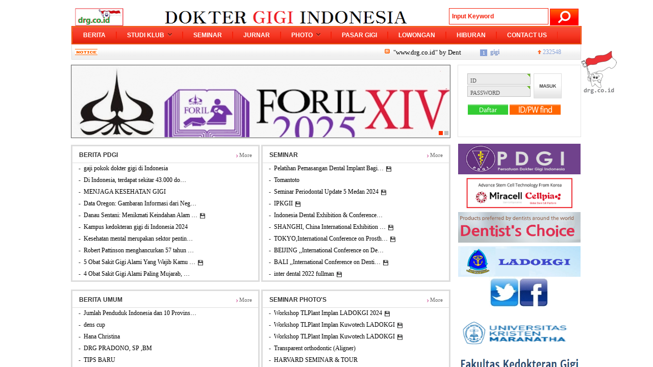

--- FILE ---
content_type: text/html
request_url: http://www.drg.co.id/
body_size: 550
content:
<!-- <!DOCTYPE HTML PUBLIC "-//W3C//DTD HTML 4.01 Transitional//EN"> -->
<HTML>
<HEAD>
<META HTTP-EQUIV="CONTENT-TYPE" CONTENT="text/html; charset=UTF-8">
<meta name="Description" content=":: DOKTER GIGI INDONESIA ::">
<meta name="Keywords" content="">
<TITLE>:: Drg.co.id :: DOKTER GIGI INDONESIA :: </TITLE>
<link rel="shortcut icon" href="http://www.indoweb.org/ico/drg.ico" />
</HEAD>

<FRAMESET rows='*' frameborder="0">
<FRAME NAME='main' SRC='/drg/' frameborder=0 marginwidth=0 marginheight=0 noresize=no>
</FRAMESET>
 
</HTML>


--- FILE ---
content_type: text/html; charset=utf-8
request_url: http://www.drg.co.id/drg/
body_size: 109452
content:
<!-- <!DOCTYPE HTML PUBLIC "-//W3C//DTD HTML 4.01 Transitional//EN"> -->
<html>
<head>
<meta http-equiv="content-type" content="text/html; charset=utf-8">
<title>:: DRG ::</title>
<link rel="stylesheet" href="./style.css" type="text/css">
<style type="text/css"> 
img { border:none }
</style>

<script language="JavaScript"> 
 <!-- 
 function autoBlur(){ 
 if(event.srcElement.tagName=="A"||event.srcElement.tagName=="/img") 
 document.body.focus(); 
 } 
 document.onfocusin=autoBlur;
 // --> 
 </script> 


</head>
<script type="text/javascript">
// 자바스크립트에서 사용하는 전역변수 선언
var g4_path      = ".";
var g4_bbs       = "bbs";
var g4_bbs_img   = "img";
var g4_url       = "http://www.drg.co.id/drg";
var g4_is_member = "";
var g4_is_admin  = "";
var g4_bo_table  = "";
var g4_sca       = "";
var g4_charset   = "utf-8";
var g4_cookie_domain = ".drg.co.id";
var g4_is_gecko  = navigator.userAgent.toLowerCase().indexOf("gecko") != -1;
var g4_is_ie     = navigator.userAgent.toLowerCase().indexOf("msie") != -1;
</script>
<script type="text/javascript" src="./js/jquery-1.4.2.min.js"></script>
<script type="text/javascript" src="./js/common.js"></script>
<script type="text/javascript"
			src="http://maps.google.com/maps/api/js?v=3.exp&libraries=places&sensor=false&language=en"></script>
<link rel="shortcut icon" href="http://www.indoweb.org/ico/drg.ico" />
<body topmargin="0" leftmargin="0" >
<a name="g4_head"></a>



<table width="1070"  border="0" cellspacing="0" cellpadding="0" align="center">
  <tr> 
    <td align="center" valign="top">

	  
	  
	  

	  <table width="1000" border="0" cellspacing="0" cellpadding="0">
        <tr> 
          <td colspan="5">&nbsp;</td>
        </tr>
        <tr> 
          <td width="10">&nbsp;</td>
		  
          <td width="240" align=left>
		    <a href="/drg"><img src="/image/drg_small.png" border="0"></a>
		    
    		    
		   </td>
	 
          <td width="300"><a href="."><IMG SRC="./img/m_logo.gif" border="0"></a></td>          
         
          <td width="440" height="30" align="right" valign="absmiddle">
		  <form name="fsearchbox" method="get" action="./bbs/search.php?sfl=wr_subject||wr_content&sop=and&stx=">
              <input type="hidden" name="sfl" value="wr_subject||wr_content">
                            <input type=text size=25 name=stx style="border:1px solid #F5210A; height:32px; font-weight:bold; font-size:9pt; font-family:Arial; color:#F5210A; padding:5px;" value="Input Keyword"  onfocus="if(this.value=='Input Keyword'){this.value=''}"/>
              <input name="image" type=image src="/image/m_icon_main_search.gif" align="absmiddle"></form>
              </td>
         <td width="10" height="30" align="right" valign="absmiddle"></td>
        </tr>		
      </table>





	<table width="1000" border="0" cellspacing="0" cellpadding="0">
        <tr> 
		<!--메뉴-->
		<td align="center"><script type="text/javascript" src="./m_topmenu/jquery-latest.js"></script>
<script type="text/javascript" src="./m_topmenu/hrBar.js"></script>
<style type="text/css">
/* Menu Common */
.menu{ position:relative; overflow:visible; border:1px solid; font-size:12px; line-height:normal; *zoom:1; white-space:nowrap; font-family:Tahoma, Geneva, sans-serif;}
.menu:after{ content:""; display:block; clear:both;}
.menu .inset{ position:relative; overflow:visible; border:1px solid; z-index:2; *zoom:1; background-image:url(./m_topmenu/bgBar.png); background-repeat:repeat-x; _background-image:none;}
.menu .inset:after{ content:""; display:block; clear:both;}
.menu ul{ float:left; list-style:none; margin:-1px 0; padding:0;}
.menu ul:after{ content:""; display:block; clear:both;}
.menu li{ position:relative; z-index:1; float:left;}
.menu a{ position:relative; float:left; padding:10px 0 11px 0; *padding:10px 0 10px 0; margin-bottom:-1px; text-decoration:none !important; cursor:pointer;}
.menu a span{ padding:0 20px; height:14px; color:#fff; font-weight:bold; vertical-align:top;}
.menu a span .i{ display:inline-block; width:8px; height:8px; padding:0; margin:3px 0 0 7px; border:0 !important; font-size:0; line-height:0; overflow:hidden; vertical-align:top; background:url(./m_topmenu/iconSub.gif) no-repeat center top; opacity:.4; filter:alpha(opacity=40);}
.menu .gradient{ display:none; _display:block; position:absolute; z-index:1; top:0; left:0; width:100%; height:35px; _filter:progid:DXImageTransform.Microsoft.AlphaImageLoader(src='./m_topmenu/bgBar.png', sizingMethod='scale');}
.menu .shadow{ position:absolute; bottom:-3px; left:0; width:100%; height:0; font-size:0; line-height:0; overflow:hidden; margin:1px -1px; z-index:1; border:1px solid #ccc; border-top:0;}

/* Menu Major */
.menu .major{ position:relative; z-index:2; float:left;}
.menu .major a{ overflow:hidden;}
.menu .major span{ border-left:1px solid; border-right:1px solid; _zoom:1;}

/* Menu Hover */
.menu .major li.active{ z-index:2; margin:0 -1px; border-left:1px solid; border-right:1px solid; _border:0; _margin:0;}
.menu .major li a:hover,
.menu .major li a:active,
.menu .major li a:focus{ padding-left:1px; padding-right:1px; background-image:url(./m_topmenu/bgBarHover.png); _background-image:none; /*_filter:progid:DXImageTransform.Microsoft.AlphaImageLoader(src='bgBarHover.png', sizingMethod='scale');*/}
.menu .major li.active a{ padding-left:1px; padding-right:1px; background-image:url(./m_topmenu/bgBarActiveHover.png); _background-image:none; /*_filter:progid:DXImageTransform.Microsoft.AlphaImageLoader(src='bgBarActiveHover.png', sizingMethod='scale');*/}
.menu .major li.active .i{ background-position:center -50px; opacity:1; filter:none;}

/* Menu Active */
.menu .major.m1 .m1,
.menu .major.m2 .m2,
.menu .major.m3 .m3,
.menu .major.m4 .m4,
.menu .major.m5 .m5,
.menu .major.m6 .m6,
.menu .major.m7 .m7,
.menu .major.m8 .m8,
.menu .major.m9 .m9,
.menu .major.m10 .m10,
.menu .major.m11 .m11,
.menu .major.m12 .m12{ z-index:3; margin:0 -1px; border-left:1px solid; border-right:1px solid;}

.menu .major.m1 .m1 a,
.menu .major.m2 .m2 a,
.menu .major.m3 .m3 a,
.menu .major.m4 .m4 a,
.menu .major.m5 .m5 a,
.menu .major.m6 .m6 a,
.menu .major.m7 .m7 a,
.menu .major.m8 .m8 a,
.menu .major.m9 .m9 a,
.menu .major.m10 .m10 a,
.menu .major.m11 .m11 a,
.menu .major.m12 .m12 a{ padding-left:1px; padding-right:1px; background:url(./m_topmenu/bgBarActive.png) repeat-x; _background:none; _filter:progid:DXImageTransform.Microsoft.AlphaImageLoader(src='./m_topmenu/bgBarActive.png', sizingMethod='scale');}

.menu .major.m1 .m1 span,
.menu .major.m2 .m2 span,
.menu .major.m3 .m3 span,
.menu .major.m4 .m4 span,
.menu .major.m5 .m5 span,
.menu .major.m6 .m6 span,
.menu .major.m7 .m7 span,
.menu .major.m8 .m8 span,
.menu .major.m9 .m9 span,
.menu .major.m10 .m10 span,
.menu .major.m11 .m11 span,
.menu .major.m12 .m12 span,
.menu .major li.active span{ border:0;}

/* Menu Sub */
.menu .major .sub{ position:absolute; top:100%; left:-1px; margin:2px 0 0 0; display:none; width:300px; *width:auto;}
.menu .major li.active .sub{ display:block;}
.menu .major .sub ul{ margin:0; padding:1px; border:1px solid #878787; border-top:0; background:#fff;}
.menu .major .sub li{ width:100%; *width:auto; float:none; clear:both; display:block; _display:inline; border:0; margin:0;}
.menu .major .sub a{ width:100%; _width:auto; float:none; clear:both; display:block; padding:0 !important; margin:0; background-image:none !important; filter:none;}
.menu .major .sub a span{ display:inline-block; height:auto; padding:5px 20px; font-weight:normal; color:#767676; border:0;}

/* Menu Aside */
.menu .aside{ position:relative; z-index:2; float:right; border-left:1px solid; background:url(./m_topmenu/bgBarEnd.png); _background:none; /*_filter:progid:DXImageTransform.Microsoft.AlphaImageLoader(src='bgBarEnd.png', sizingMethod='scale');*/}
.menu .aside ul{ border-left:1px solid; padding-left:5px;}
.menu .aside a{ padding-left:10px; *padding-top:11px; opacity:.7;}
.menu .aside a:hover,
.menu .aside a:active,
.menu .aside a:focus{ opacity:1;}
.menu .aside span{ font-weight:normal; padding:0 12px 0 18px; *color:#eee; *zoom:1;}
.menu .aside a:hover span,
.menu .aside a:active span,
.menu .aside a:focus span{ *color:#fff;}
.menu .aside li span{ display:inline-block; height:14px;}
.menu .aside .m1 span{ background:url(./m_topmenu/iconHistory.png) no-repeat 0 center; _background:none; _filter:progid:DXImageTransform.Microsoft.AlphaImageLoader(src='./m_topmenu/iconHistory.png', sizingMethod='crop');}
.menu .aside .m2 span{ background:url(./m_topmenu/iconSetup.png) no-repeat 0 center; _background:none; _filter:progid:DXImageTransform.Microsoft.AlphaImageLoader(src='./m_topmenu/iconSetup.png', sizingMethod='crop');}

/* Menu Aside Sub */
.menu .aside .sub{ position:absolute; top:100%; right:-2px; margin:2px 0 0; display:none; width:300px; *width:auto;}
.menu .aside li.active .sub{ display:block;}
.menu .aside .sub ul{ float:right; margin:0; padding:1px; border:1px solid #878787; border-top:0; background:#fff;}
.menu .aside .sub li{ width:100%; *width:auto; float:none; clear:both; display:block; _display:inline; border:0; margin:0;}
.menu .aside .sub a{ width:100%; _width:auto; float:none; clear:both; display:block; padding:0 !important; margin:0; background-image:none !important; filter:none; overflow:hidden;}
.menu .aside .sub a span{ display:inline-block; padding:5px 20px; font-weight:normal; color:#767676 !important; border:0; _zoom:0; background-image:none !important; filter:none;}
.menu .aside .sub a:hover,
.menu .aside .sub a:active,
.menu .aside .sub a:focus{ background:#eee;}

/* Menu Color Variation */

 
 
/* Menu Red */
.mcRed{ border-color:#F5210A; border-bottom-color:#F5210A;}
.mcRed .inset{ border-color:#eb961b; border-bottom-color:#dc7011; background-color:#F5210A;}
.mcRed .major span{ border-left-color:#F5210A; border-right-color:#F5210A;}
.mcRed .aside{ border-color:#F5210A;}
.mcRed .aside ul{ border-color:#F5210A;}
.mcRed .major.m1 .m1,
.mcRed .major.m2 .m2,
.mcRed .major.m3 .m3,
.mcRed .major.m4 .m4,
.mcRed .major.m5 .m5,
.mcRed .major.m6 .m6,
.mcRed .major.m7 .m7,
.mcRed .major.m8 .m8,
.mcRed .major.m9 .m9,
.mcRed .major.m10 .m10,
.mcRed .major.m11 .m11,
.mcRed .major.m12 .m12,
.mcRed .major li.active{ border-color:#555;}
.mcRed .major .sub a:hover,
.mcRed .major .sub a:active,
.mcRed .major .sub a:focus{ background-color:#F5210A;}

</style>

<div id="menu" class="menu mcRed">
	<div class="inset">
		<div class="major"><!-- class="major + (m1~m12)"-->
			<ul>


<li class="m1"><a href="./bbs/board.php?bo_table=berita"><span>BERITA</span></a></li>

<li class="m1"><a href="./bbs/group.php?gr_id=studi"><span>STUDI KLUB</span></a>
					<div class="sub">
						<ul>
<li><a href="./bbs/board.php?bo_table=Drg_Yongki"><span>DENTIUM KLUB</span></a></li>
<li><a href="./bbs/board.php?bo_table=MEDAN_IMPLANT"><span>DRG WANDA</span></a></li>
<li><a href="./bbs/board.php?bo_table=st_dent"><span>DENTAL PARK</span></a></li>
<li><a href="./bbs/board.php?bo_table=st_dentist"><span>IMPLANT</span></a></li>
<li><a href="./bbs/board.php?bo_table=st_implant"><span>DRG, HENDRA HIDAYAT</span></a></li>
<li><a href="./bbs/board.php?bo_table=st_qtp"><span>DRG, RONNY HALIM</span></a></li>
<li><a href="./bbs/board.php?bo_table=Suratjalan"><span>Clinical Hypnoterapy&Hypnodontia</span></a></li>
<li><a href="./bbs/board.php?bo_table=TOUR"><span>IMPLANT CENTER SURABAYA</span></a></li>
 							
</ul>
					</div>
				
				</li>
				
<li class="m1"><a href="./bbs/board.php?bo_table=seminar"><span>SEMINAR</span></a>			 
				
				</li>
				
				<li class="m1"><a href="./bbs/board.php?bo_table=jurnal"><span>JURNAR</span></a>			 
				
				</li>
				<li class="m1"><a href="./bbs/group.php?gr_id=gallery"><span>PHOTO</span></a>
					<div class="sub">
						<ul>
<li><a href="./bbs/board.php?bo_table=supplier"><span>INFO,GRAPHICS & FOTO</span></a></li>
<li><a href="./bbs/board.php?bo_table=info"><span>Gallery</span></a></li>							
</ul>
					</div>
				
				</li>
					<li class="m1"><a href="./bbs/board.php?bo_table=pasargigi"><span>PASAR GIGI</span></a>			 
				
				</li>
				
					<li class="m1"><a href="./bbs/board.php?bo_table=lowongan"><span>LOWONGAN</span></a>			 
				
				</li>
				
				<li class="m1"><a href="./bbs/board.php?bo_table=hiburan"><span>HIBURAN</span></a>			</li>		 
		 
	     	 	<li class="m1"><a href="http://www.drg.co.id/drg/bbs/online_memo.php"><span>CONTACT US</span></a>			 
			
				</li>
		 
			</ul>
		</div>
   </td>
	   </tr>
   </table>




<table width="1000" height="30" border="0 cellpadding="0" cellspacing="0">
        <tr> 
		<!--메뉴 하단바-->
          <td width="6" background="./img/m_menu_bg_left.jpg">&nbsp;</td>  
		  <!--일시 출력-->
		    <td width=50 background="./img/m_menu_bg_center.jpg">
		    <a href=/drg/bbs/board.php?bo_table=notice><img src="/image/icon_notice.gif" border=0></a>
		    </td>
          <td width="620" class="time-main" background="./img/m_menu_bg_center.jpg">          	          
          <font size=2>
 <marquee direction=left scrollamount=3 onmouseover=this.stop() onmouseout=this.start() style="width:700px;">
        <img src=./skin/latest/marquee_notice/img/icon_new.gif>&nbsp;<a href='./bbs/board.php?bo_table=notice&wr_id=13'>
    "www.drg.co.id"  by Dentists to dentists Please share as ,  Events, meetings, promotions, etc.</a>&nbsp;&nbsp;&nbsp;&nbsp;&nbsp;&nbsp;&nbsp;&nbsp;&nbsp;
         <img src=./skin/latest/marquee_notice/img/icon_new.gif>&nbsp;<a href='./bbs/board.php?bo_table=notice&wr_id=12'>
    Tulis berita atau Balas komentar, Daftar Dulu,</a>&nbsp;&nbsp;&nbsp;&nbsp;&nbsp;&nbsp;&nbsp;&nbsp;&nbsp;
         <img src=./skin/latest/marquee_notice/img/icon_new.gif>&nbsp;<a href='./bbs/board.php?bo_table=notice&wr_id=9'>
    CARI INFO , BERITA, SEMIANAR,JUAL BELI, LOWONGAN, HIBURAN, TERLANGKAP UNTUK DOKTER GIGI DRG.CO.ID,</a>&nbsp;&nbsp;&nbsp;&nbsp;&nbsp;&nbsp;&nbsp;&nbsp;&nbsp;
     </font>
</marquee> 
          	</td>
		  
		  <td width="330" background="./img/m_menu_bg_center.jpg" align="center">
		  	<style type="text/css">
#pscroller2{width: 170px;height: 25px;border: 0px #f solid;/* 익스플로어 이외것 패치 */voice-family: "\"}\"";voice-family:inherit;width:170px;height:20px;}html>body .pscroller2{ /* 오페라를위해 */ width:204px;height:22px;}
#pscroller2 a{text-decoration: none;color:#888;}
.someclass{}
#popular_scroll_all_list{position:absolute; z-index:999999; width: 170px;border: 2px #5a6d7f solid;background:#fff}
</style>
<script language="JavaScript" type="text/javascript">


var pausecontent2=new Array();
	pausecontent2[0]="<table width='100%'><tr style='height:20;'><td>&nbsp;<img width='14' height='13' align='absmiddle' src='./skin/popular/m_popular_scroll/num_00.gif' ALT=''>&nbsp;&nbsp;<a href='./bbs/search.php?sfl=wr_subject||wr_content&sop=and&stx=gigi'><font color=7b94c9><b>gigi</b></font></a></td><td style='padding-right:3px' align='right'><img src='./skin/popular/m_popular_scroll/i_arrow.gif'> <font color=87a1d7>232548</font></td></tr></table>";pausecontent2[1]="<table width='100%'><tr style='height:20;'><td>&nbsp;<img width='14' height='13' align='absmiddle' src='./skin/popular/m_popular_scroll/num_01.gif' ALT=''>&nbsp;&nbsp;<a href='./bbs/search.php?sfl=wr_subject||wr_content&sop=and&stx=drg'><font color=87a1d7>drg</font></a></td><td style='padding-right:3px' align='right'><img src='./skin/popular/m_popular_scroll/i_arrow.gif'> <font color=87a1d7>147818</font></td></tr></table>";pausecontent2[2]="<table width='100%'><tr style='height:20;'><td>&nbsp;<img width='14' height='13' align='absmiddle' src='./skin/popular/m_popular_scroll/num_02.gif' ALT=''>&nbsp;&nbsp;<a href='./bbs/search.php?sfl=wr_subject||wr_content&sop=and&stx=a'><font color=87a1d7>a</font></a></td><td style='padding-right:3px' align='right'><img src='./skin/popular/m_popular_scroll/i_arrow.gif'> <font color=87a1d7>141933</font></td></tr></table>";pausecontent2[3]="<table width='100%'><tr style='height:20;'><td>&nbsp;<img width='14' height='13' align='absmiddle' src='./skin/popular/m_popular_scroll/num_03.gif' ALT=''>&nbsp;&nbsp;<a href='./bbs/search.php?sfl=wr_subject||wr_content&sop=and&stx=Jakarta'><font color=87a1d7>Jakarta</font></a></td><td style='padding-right:3px' align='right'><img src='./skin/popular/m_popular_scroll/i_arrow.gif'> <font color=87a1d7>85536</font></td></tr></table>";pausecontent2[4]="<table width='100%'><tr style='height:20;'><td>&nbsp;<img width='14' height='13' align='absmiddle' src='./skin/popular/m_popular_scroll/num_04.gif' ALT=''>&nbsp;&nbsp;<a href='./bbs/search.php?sfl=wr_subject||wr_content&sop=and&stx=%28'><font color=87a1d7>(</font></a></td><td style='padding-right:3px' align='right'><img src='./skin/popular/m_popular_scroll/i_arrow.gif'> <font color=87a1d7>63009</font></td></tr></table>";pausecontent2[5]="<table width='100%'><tr style='height:20;'><td>&nbsp;<img width='14' height='13' align='absmiddle' src='./skin/popular/m_popular_scroll/num_05.gif' ALT=''>&nbsp;&nbsp;<a href='./bbs/search.php?sfl=wr_subject||wr_content&sop=and&stx=IMPLANT'><font color=87a1d7>IMPLANT</font></a></td><td style='padding-right:3px' align='right'><img src='./skin/popular/m_popular_scroll/i_arrow.gif'> <font color=87a1d7>47203</font></td></tr></table>";pausecontent2[6]="<table width='100%'><tr style='height:20;'><td>&nbsp;<img width='14' height='13' align='absmiddle' src='./skin/popular/m_popular_scroll/num_06.gif' ALT=''>&nbsp;&nbsp;<a href='./bbs/search.php?sfl=wr_subject||wr_content&sop=and&stx=alat'><font color=87a1d7>alat</font></a></td><td style='padding-right:3px' align='right'><img src='./skin/popular/m_popular_scroll/i_arrow.gif'> <font color=87a1d7>34603</font></td></tr></table>";pausecontent2[7]="<table width='100%'><tr style='height:20;'><td>&nbsp;<img width='14' height='13' align='absmiddle' src='./skin/popular/m_popular_scroll/num_07.gif' ALT=''>&nbsp;&nbsp;<a href='./bbs/search.php?sfl=wr_subject||wr_content&sop=and&stx=barat'><font color=87a1d7>barat</font></a></td><td style='padding-right:3px' align='right'><img src='./skin/popular/m_popular_scroll/i_arrow.gif'> <font color=87a1d7>31734</font></td></tr></table>";pausecontent2[8]="<table width='100%'><tr style='height:20;'><td>&nbsp;<img width='14' height='13' align='absmiddle' src='./skin/popular/m_popular_scroll/num_08.gif' ALT=''>&nbsp;&nbsp;<a href='./bbs/search.php?sfl=wr_subject||wr_content&sop=and&stx=surabaya'><font color=87a1d7>surabaya</font></a></td><td style='padding-right:3px' align='right'><img src='./skin/popular/m_popular_scroll/i_arrow.gif'> <font color=87a1d7>23666</font></td></tr></table>";pausecontent2[9]="<table width='100%'><tr style='height:20;'><td>&nbsp;<img width='14' height='13' align='absmiddle' src='./skin/popular/m_popular_scroll/num_09.gif' ALT=''>&nbsp;&nbsp;<a href='./bbs/search.php?sfl=wr_subject||wr_content&sop=and&stx=facebook'><font color=87a1d7>facebook</font></a></td><td style='padding-right:3px' align='right'><img src='./skin/popular/m_popular_scroll/i_arrow.gif'> <font color=87a1d7>15816</font></td></tr></table>";
	
	

function show_popular_scroll_all(popular_scroll_all){
var m1 = document.getElementById("popular_scroll_all1");
var m2 = document.getElementById("popular_scroll_all2");

m1.style.display = "block";
m2.style.display = "none";

	switch(popular_scroll_all){
   case 1:
    m1.style.display = "";
    break;
   case 2:
    m2.style.display = "";
    break;
  }
 }
</script>
<script language="JavaScript" type="text/javascript" src="./skin/popular/m_popular_scroll/popular_scroll.js"></script>
		<div id="popular_scroll_all1" style="display:;cursor:hand;padding-top:5;" onMouseover="show_popular_scroll_all(2);" onMouseout="show_popular_scroll_all(1);">
		<script type="text/javascript">
		new pausescroller(pausecontent2, "pscroller2", "someclass", 3000)
		</script> 
		</div>
		<div id="popular_scroll_all2" style="display:none;position:relative;top:-15px;"  onMouseover="show_popular_scroll_all(2);" onMouseout="show_popular_scroll_all(1);">
		<div id=popular_scroll_all_list>
            <table width='100%'><tr style='height:20;'><td>&nbsp;<img width='14' height='13' align='absmiddle' src='./skin/popular/m_popular_scroll/num_00.gif' ALT=''>&nbsp;&nbsp;<a href='./bbs/search.php?sfl=wr_subject||wr_content&sop=and&stx=gigi'><font color=7b94c9><b>gigi</b></font></a></td><td style='padding-right:3px' align='right'><img src='./skin/popular/m_popular_scroll/i_arrow.gif'> <font color=87a1d7>232548</font></td></tr></table><table width='100%'><tr style='height:20;'><td>&nbsp;<img width='14' height='13' align='absmiddle' src='./skin/popular/m_popular_scroll/num_01.gif' ALT=''>&nbsp;&nbsp;<a href='./bbs/search.php?sfl=wr_subject||wr_content&sop=and&stx=drg'><font color=87a1d7>drg</font></a></td><td style='padding-right:3px' align='right'><img src='./skin/popular/m_popular_scroll/i_arrow.gif'> <font color=87a1d7>147818</font></td></tr></table><table width='100%'><tr style='height:20;'><td>&nbsp;<img width='14' height='13' align='absmiddle' src='./skin/popular/m_popular_scroll/num_02.gif' ALT=''>&nbsp;&nbsp;<a href='./bbs/search.php?sfl=wr_subject||wr_content&sop=and&stx=a'><font color=87a1d7>a</font></a></td><td style='padding-right:3px' align='right'><img src='./skin/popular/m_popular_scroll/i_arrow.gif'> <font color=87a1d7>141933</font></td></tr></table><table width='100%'><tr style='height:20;'><td>&nbsp;<img width='14' height='13' align='absmiddle' src='./skin/popular/m_popular_scroll/num_03.gif' ALT=''>&nbsp;&nbsp;<a href='./bbs/search.php?sfl=wr_subject||wr_content&sop=and&stx=Jakarta'><font color=87a1d7>Jakarta</font></a></td><td style='padding-right:3px' align='right'><img src='./skin/popular/m_popular_scroll/i_arrow.gif'> <font color=87a1d7>85536</font></td></tr></table><table width='100%'><tr style='height:20;'><td>&nbsp;<img width='14' height='13' align='absmiddle' src='./skin/popular/m_popular_scroll/num_04.gif' ALT=''>&nbsp;&nbsp;<a href='./bbs/search.php?sfl=wr_subject||wr_content&sop=and&stx=%28'><font color=87a1d7>(</font></a></td><td style='padding-right:3px' align='right'><img src='./skin/popular/m_popular_scroll/i_arrow.gif'> <font color=87a1d7>63009</font></td></tr></table><table width='100%'><tr style='height:20;'><td>&nbsp;<img width='14' height='13' align='absmiddle' src='./skin/popular/m_popular_scroll/num_05.gif' ALT=''>&nbsp;&nbsp;<a href='./bbs/search.php?sfl=wr_subject||wr_content&sop=and&stx=IMPLANT'><font color=87a1d7>IMPLANT</font></a></td><td style='padding-right:3px' align='right'><img src='./skin/popular/m_popular_scroll/i_arrow.gif'> <font color=87a1d7>47203</font></td></tr></table><table width='100%'><tr style='height:20;'><td>&nbsp;<img width='14' height='13' align='absmiddle' src='./skin/popular/m_popular_scroll/num_06.gif' ALT=''>&nbsp;&nbsp;<a href='./bbs/search.php?sfl=wr_subject||wr_content&sop=and&stx=alat'><font color=87a1d7>alat</font></a></td><td style='padding-right:3px' align='right'><img src='./skin/popular/m_popular_scroll/i_arrow.gif'> <font color=87a1d7>34603</font></td></tr></table><table width='100%'><tr style='height:20;'><td>&nbsp;<img width='14' height='13' align='absmiddle' src='./skin/popular/m_popular_scroll/num_07.gif' ALT=''>&nbsp;&nbsp;<a href='./bbs/search.php?sfl=wr_subject||wr_content&sop=and&stx=barat'><font color=87a1d7>barat</font></a></td><td style='padding-right:3px' align='right'><img src='./skin/popular/m_popular_scroll/i_arrow.gif'> <font color=87a1d7>31734</font></td></tr></table><table width='100%'><tr style='height:20;'><td>&nbsp;<img width='14' height='13' align='absmiddle' src='./skin/popular/m_popular_scroll/num_08.gif' ALT=''>&nbsp;&nbsp;<a href='./bbs/search.php?sfl=wr_subject||wr_content&sop=and&stx=surabaya'><font color=87a1d7>surabaya</font></a></td><td style='padding-right:3px' align='right'><img src='./skin/popular/m_popular_scroll/i_arrow.gif'> <font color=87a1d7>23666</font></td></tr></table><table width='100%'><tr style='height:20;'><td>&nbsp;<img width='14' height='13' align='absmiddle' src='./skin/popular/m_popular_scroll/num_09.gif' ALT=''>&nbsp;&nbsp;<a href='./bbs/search.php?sfl=wr_subject||wr_content&sop=and&stx=facebook'><font color=87a1d7>facebook</font></a></td><td style='padding-right:3px' align='right'><img src='./skin/popular/m_popular_scroll/i_arrow.gif'> <font color=87a1d7>15816</font></td></tr></table>		</div>
		</div>
		  
		  	</td>
          <td width="6" background="./img/m_menu_bg_right.jpg">&nbsp;</td>
        </tr>
      </table>



<div style="height:10px;"></div>




<table width='1000' cellpadding=0 cellspacing=0 border=0>
<tr>    
    <!-- 레이아웃 좌측 -->
    <td width=99% valign=top>
    

<!-- 메인 최신글 -->
<table width="1000" border="0" cellspacing="0" cellpadding="0">
        <tr valign="top"> 
          <td width="740">
		  <table width="100%"  border="0" cellspacing="0" cellpadding="0">
              <tr valign="top"> 
                <td colspan=3>                
               
<style>
#button1 {
	width:740;
	margin-top:-17px;
	margin-right:-20px;
}
</style>
<SCRIPT type=text/javascript> 
<!-- 
old_debate_F2='1'; 
function ComeonF2(objid_F2){ 
	document.getElementById("debate_F2"+old_debate_F2).style.display="none"; 
	document.getElementById("debate_F2"+old_debate_F2+"#1").style.display=""; 
	
	document.getElementById("debate_F2"+objid_F2+"#1").style.display="none"; 
	document.getElementById("debate_F2"+objid_F2).style.display=""; 
	
	document.getElementById("debate_content_F2"+old_debate_F2).style.display="none"; 
	document.getElementById("debate_content_F2"+objid_F2).style.display=""; 
	
	old_debate_F2=objid_F2; 
} 
var objid_F2 = 1; 
var interval_best2; 

function best_changeF2() { 
 if( objid_F2 == 2) 		// 오버랩되는 갯수, 데이타 읽어올 수 만큼 
  objid_F2 = 1; 
 else 
  objid_F2++; 

 ComeonF2(objid_F2); 
} 

function setinterval_best2() { 
	interval_best2 = setInterval("best_changeF2()",5000);//속도조절 
} 

function clearinterval_best2() { 
	clearInterval(interval_best2); 
} 

setinterval_best2(); 
//--> 
</SCRIPT>
<table width="740" border="0" align="center" cellpadding="0" cellspacing="0">
<tr><td>

<DIV><DIV id=debate_content_F21 onmouseover=clearinterval_best2() onmouseout=setinterval_best2()><table width="100%" border="0" cellspacing="0" cellpadding="0" align="center"><tr>
	<td><a href="https://scientific-event.fkg.trisakti.ac.id/foril/" target=_self><img src='./data/file/main/thumb_01/79' width='740' height='140' border='0' style='background:#E1E1E1; border:1px solid #646464; padding:1px;'></a></a></td></tr></table>
</DIV><DIV id=debate_content_F22 onmouseover=clearinterval_best2() onmouseout=setinterval_best2() style='DISPLAY: none;'>
<table width="100%" border="0" cellspacing="0" cellpadding="0" align="center"><tr>
	<td><a href="https://www.ipkgii-isid.com/news/the-8th-indonesian-symposium-of-implant-dentistry-2025" target=_self><img src='./data/file/main/thumb_01/78' width='740' height='140' border='0' style='background:#E1E1E1; border:1px solid #646464; padding:1px;'></a></a></td></tr></table>
</DIV>
<div id="button1">
<div id="button2" style="text-align:right;">
<a href="javascript:ComeonF2('1');" onmouseover="ComeonF2('1')"><img src="./skin/latest/dada_gallery/img/icn_red.gif" border="0" id="debate_F21" onmouseover="clearinterval_best2()" onmouseout="setinterval_best2()" ><img src="./skin/latest/dada_gallery/img/icn_gray.gif" border="0" id="debate_F21#1"  style='DISPLAY: none;'>
<a href="javascript:ComeonF2('2');" onmouseover="ComeonF2('2')"><img src="./skin/latest/dada_gallery/img/icn_red.gif" border="0" id="debate_F22" onmouseover="clearinterval_best2()" onmouseout="setinterval_best2()" style='DISPLAY: none;' ><img src="./skin/latest/dada_gallery/img/icn_gray.gif" border="0" id="debate_F22#1"  >
</div>
</div>
</td>
</tr></table>               </td>
              </tr>
               <tr valign="top"> 
                <td colspan=3 height=15>            
               </td>
              </tr>
              <tr valign="top"> 
              
                <td width="368" class="main_latest_border"> 
					
					
<style type="text/css">
/* UI Object */
.section_ul{position:relative;border:1px solid #ddd;background:#fff;font-size:12px;font-family:Tahoma, Geneva, sans-serif;line-height:normal;*zoom:1}
.section_ul a{color:#666;text-decoration:none}
.section_ul a:hover,
.section_ul a:active,
.section_ul a:focus{text-decoration:underline}
.section_ul em{font-style:normal}
.section_ul h2{margin:0;padding:10px 0 8px 13px;border-bottom:1px solid #ddd;font-size:12px;color:#333}
.section_ul h2 em{color:#cf3292}
.section_ul ul{margin:13px;padding:0;list-style:none}
.section_ul li{position:relative;margin:0 0 10px 0}
.section_ul li:after{display:block;clear:both;content:""}
.section_ul li .bu{float:left;margin:0 4px 0 0;color:#999}
.section_ul li a{float:left}
.section_ul li .time{float:right;clear:right;font-size:11px;color:#a8a8a8;white-space:nowrap}
.section_ul .more{position:absolute;top:9px;right:12px;font:11px Dotum, 돋움;text-decoration:none !important}
.section_ul .more span{margin:0 2px 0 0;font-size:16px;font-weight:bold;color:#d76ea9;vertical-align:middle}
/* //UI Object */
</style>


<div id="code_origin" class="code_tmpl">
<!-- UI Object -->
<div class="section_ul">
	<h2><a href='./bbs/board.php?bo_table=berita'><font color="#323232">BERITA PDGI</font></a></h2>
	<table width="100%" cellpadding="0" cellspacing="0">
            <tr>
        <td colspan="4" align="center"><table width="95%">
            <tr>
              <td height="10">-&nbsp;
                   <font style='font-family:돋움; font-size:9pt; color:#6A6A6A;'><a href='./bbs/board.php?bo_table=berita&wr_id=755'>gaji pokok dokter gigi di Indonesia</a></font>   </td>
            </tr>
            <tr>
            </tr>
        </table></td>
      </tr>
            <tr>
        <td colspan="4" align="center"><table width="95%">
            <tr>
              <td height="10">-&nbsp;
                   <font style='font-family:돋움; font-size:9pt; color:#6A6A6A;'><a href='./bbs/board.php?bo_table=berita&wr_id=754'>Di Indonesia, terdapat sekitar 43.000 do…</a></font>   </td>
            </tr>
            <tr>
            </tr>
        </table></td>
      </tr>
            <tr>
        <td colspan="4" align="center"><table width="95%">
            <tr>
              <td height="10">-&nbsp;
                   <font style='font-family:돋움; font-size:9pt; color:#6A6A6A;'><a href='./bbs/board.php?bo_table=berita&wr_id=752'>MENJAGA KESEHATAN GIGI</a></font>   </td>
            </tr>
            <tr>
            </tr>
        </table></td>
      </tr>
            <tr>
        <td colspan="4" align="center"><table width="95%">
            <tr>
              <td height="10">-&nbsp;
                   <font style='font-family:돋움; font-size:9pt; color:#6A6A6A;'><a href='./bbs/board.php?bo_table=berita&wr_id=750'>Data Oregon: Gambaran Informasi dari Neg…</a></font>   </td>
            </tr>
            <tr>
            </tr>
        </table></td>
      </tr>
            <tr>
        <td colspan="4" align="center"><table width="95%">
            <tr>
              <td height="10">-&nbsp;
                   <font style='font-family:돋움; font-size:9pt; color:#6A6A6A;'><a href='./bbs/board.php?bo_table=berita&wr_id=749'>Danau Sentani: Menikmati Keindahan Alam …</a></font>  <img src='./skin/latest/m_latest_basic/img/icon_file.gif' align='absmiddle'> </td>
            </tr>
            <tr>
            </tr>
        </table></td>
      </tr>
            <tr>
        <td colspan="4" align="center"><table width="95%">
            <tr>
              <td height="10">-&nbsp;
                   <font style='font-family:돋움; font-size:9pt; color:#6A6A6A;'><a href='./bbs/board.php?bo_table=berita&wr_id=743'>Kampus kedokteran gigi di Indonesia 2024</a></font>   </td>
            </tr>
            <tr>
            </tr>
        </table></td>
      </tr>
            <tr>
        <td colspan="4" align="center"><table width="95%">
            <tr>
              <td height="10">-&nbsp;
                   <font style='font-family:돋움; font-size:9pt; color:#6A6A6A;'><a href='./bbs/board.php?bo_table=berita&wr_id=740'>Kesehatan mental merupakan sektor pentin…</a></font>   </td>
            </tr>
            <tr>
            </tr>
        </table></td>
      </tr>
            <tr>
        <td colspan="4" align="center"><table width="95%">
            <tr>
              <td height="10">-&nbsp;
                   <font style='font-family:돋움; font-size:9pt; color:#6A6A6A;'><a href='./bbs/board.php?bo_table=berita&wr_id=738'>Robert Pattinson menghancurkan 57 tahun …</a></font>   </td>
            </tr>
            <tr>
            </tr>
        </table></td>
      </tr>
            <tr>
        <td colspan="4" align="center"><table width="95%">
            <tr>
              <td height="10">-&nbsp;
                   <font style='font-family:돋움; font-size:9pt; color:#6A6A6A;'><a href='./bbs/board.php?bo_table=berita&wr_id=735'>5 Obat Sakit Gigi Alami Yang Wajib Kamu …</a></font>  <img src='./skin/latest/m_latest_basic/img/icon_file.gif' align='absmiddle'> </td>
            </tr>
            <tr>
            </tr>
        </table></td>
      </tr>
            <tr>
        <td colspan="4" align="center"><table width="95%">
            <tr>
              <td height="10">-&nbsp;
                   <font style='font-family:돋움; font-size:9pt; color:#6A6A6A;'><a href='./bbs/board.php?bo_table=berita&wr_id=734'>4 Obat Sakit Gigi Alami Paling Mujarab, …</a></font>   </td>
            </tr>
            <tr>
            </tr>
        </table></td>
      </tr>
                </table>
	<a href="./bbs/board.php?bo_table=berita" class="more"><span>&rsaquo;</span><font color="#666666">More</font></a></div>
<!-- //UI Object -->
</div>


<div id="code_origin2">
<script type="text/javascript">
/* UI Pattern Script */
/* //UI Pattern Script */
</script>
 


					</td>
                <td width="4">&nbsp;</td>
                
          <td width="368" class="main_latest_border"> 
						
<style type="text/css">
/* UI Object */
.section_ul{position:relative;border:1px solid #ddd;background:#fff;font-size:12px;font-family:Tahoma, Geneva, sans-serif;line-height:normal;*zoom:1}
.section_ul a{color:#666;text-decoration:none}
.section_ul a:hover,
.section_ul a:active,
.section_ul a:focus{text-decoration:underline}
.section_ul em{font-style:normal}
.section_ul h2{margin:0;padding:10px 0 8px 13px;border-bottom:1px solid #ddd;font-size:12px;color:#333}
.section_ul h2 em{color:#cf3292}
.section_ul ul{margin:13px;padding:0;list-style:none}
.section_ul li{position:relative;margin:0 0 10px 0}
.section_ul li:after{display:block;clear:both;content:""}
.section_ul li .bu{float:left;margin:0 4px 0 0;color:#999}
.section_ul li a{float:left}
.section_ul li .time{float:right;clear:right;font-size:11px;color:#a8a8a8;white-space:nowrap}
.section_ul .more{position:absolute;top:9px;right:12px;font:11px Dotum, 돋움;text-decoration:none !important}
.section_ul .more span{margin:0 2px 0 0;font-size:16px;font-weight:bold;color:#d76ea9;vertical-align:middle}
/* //UI Object */
</style>


<div id="code_origin" class="code_tmpl">
<!-- UI Object -->
<div class="section_ul">
	<h2><a href='./bbs/board.php?bo_table=seminar'><font color="#323232">SEMINAR</font></a></h2>
	<table width="100%" cellpadding="0" cellspacing="0">
            <tr>
        <td colspan="4" align="center"><table width="95%">
            <tr>
              <td height="10">-&nbsp;
                   <font style='font-family:돋움; font-size:9pt; color:#6A6A6A;'><a href='./bbs/board.php?bo_table=seminar&wr_id=265'>Pelatihan Pemasangan Dental Implant Bagi…</a></font>  <img src='./skin/latest/m_latest_basic/img/icon_file.gif' align='absmiddle'> </td>
            </tr>
            <tr>
            </tr>
        </table></td>
      </tr>
            <tr>
        <td colspan="4" align="center"><table width="95%">
            <tr>
              <td height="10">-&nbsp;
                   <font style='font-family:돋움; font-size:9pt; color:#6A6A6A;'><a href='./bbs/board.php?bo_table=seminar&wr_id=264'>Tomantoto</a></font>   </td>
            </tr>
            <tr>
            </tr>
        </table></td>
      </tr>
            <tr>
        <td colspan="4" align="center"><table width="95%">
            <tr>
              <td height="10">-&nbsp;
                   <font style='font-family:돋움; font-size:9pt; color:#6A6A6A;'><a href='./bbs/board.php?bo_table=seminar&wr_id=263'>Seminar Periodontal Update 5 Medan 2024</a></font>  <img src='./skin/latest/m_latest_basic/img/icon_file.gif' align='absmiddle'> </td>
            </tr>
            <tr>
            </tr>
        </table></td>
      </tr>
            <tr>
        <td colspan="4" align="center"><table width="95%">
            <tr>
              <td height="10">-&nbsp;
                   <font style='font-family:돋움; font-size:9pt; color:#6A6A6A;'><a href='./bbs/board.php?bo_table=seminar&wr_id=262'>IPKGII</a></font>  <img src='./skin/latest/m_latest_basic/img/icon_file.gif' align='absmiddle'> </td>
            </tr>
            <tr>
            </tr>
        </table></td>
      </tr>
            <tr>
        <td colspan="4" align="center"><table width="95%">
            <tr>
              <td height="10">-&nbsp;
                   <font style='font-family:돋움; font-size:9pt; color:#6A6A6A;'><a href='./bbs/board.php?bo_table=seminar&wr_id=260'>Indonesia Dental Exhibition & Conference…</a></font>   </td>
            </tr>
            <tr>
            </tr>
        </table></td>
      </tr>
            <tr>
        <td colspan="4" align="center"><table width="95%">
            <tr>
              <td height="10">-&nbsp;
                   <font style='font-family:돋움; font-size:9pt; color:#6A6A6A;'><a href='./bbs/board.php?bo_table=seminar&wr_id=259'>SHANGHI, China International Exhibition …</a></font>  <img src='./skin/latest/m_latest_basic/img/icon_file.gif' align='absmiddle'> </td>
            </tr>
            <tr>
            </tr>
        </table></td>
      </tr>
            <tr>
        <td colspan="4" align="center"><table width="95%">
            <tr>
              <td height="10">-&nbsp;
                   <font style='font-family:돋움; font-size:9pt; color:#6A6A6A;'><a href='./bbs/board.php?bo_table=seminar&wr_id=257'>TOKYO,International Conference on Prosth…</a></font>  <img src='./skin/latest/m_latest_basic/img/icon_file.gif' align='absmiddle'> </td>
            </tr>
            <tr>
            </tr>
        </table></td>
      </tr>
            <tr>
        <td colspan="4" align="center"><table width="95%">
            <tr>
              <td height="10">-&nbsp;
                   <font style='font-family:돋움; font-size:9pt; color:#6A6A6A;'><a href='./bbs/board.php?bo_table=seminar&wr_id=256'>BEIJING ,,International Conference on De…</a></font>   </td>
            </tr>
            <tr>
            </tr>
        </table></td>
      </tr>
            <tr>
        <td colspan="4" align="center"><table width="95%">
            <tr>
              <td height="10">-&nbsp;
                   <font style='font-family:돋움; font-size:9pt; color:#6A6A6A;'><a href='./bbs/board.php?bo_table=seminar&wr_id=255'>BALI ,,International Conference on Denti…</a></font>  <img src='./skin/latest/m_latest_basic/img/icon_file.gif' align='absmiddle'> </td>
            </tr>
            <tr>
            </tr>
        </table></td>
      </tr>
            <tr>
        <td colspan="4" align="center"><table width="95%">
            <tr>
              <td height="10">-&nbsp;
                   <font style='font-family:돋움; font-size:9pt; color:#6A6A6A;'><a href='./bbs/board.php?bo_table=seminar&wr_id=254'>inter dental 2022 fullman</a></font>  <img src='./skin/latest/m_latest_basic/img/icon_file.gif' align='absmiddle'> </td>
            </tr>
            <tr>
            </tr>
        </table></td>
      </tr>
                </table>
	<a href="./bbs/board.php?bo_table=seminar" class="more"><span>&rsaquo;</span><font color="#666666">More</font></a></div>
<!-- //UI Object -->
</div>


<div id="code_origin2">
<script type="text/javascript">
/* UI Pattern Script */
/* //UI Pattern Script */
</script>
 
					</td>
              </tr>
           <tr valign="top"> 
                <td colspan=3 height=15>            
               </td>
              </tr>
  <tr valign="top"> 
              
                <td width="368" class="main_latest_border"> 
					
<style type="text/css">
/* UI Object */
.section_ul{position:relative;border:1px solid #ddd;background:#fff;font-size:12px;font-family:Tahoma, Geneva, sans-serif;line-height:normal;*zoom:1}
.section_ul a{color:#666;text-decoration:none}
.section_ul a:hover,
.section_ul a:active,
.section_ul a:focus{text-decoration:underline}
.section_ul em{font-style:normal}
.section_ul h2{margin:0;padding:10px 0 8px 13px;border-bottom:1px solid #ddd;font-size:12px;color:#333}
.section_ul h2 em{color:#cf3292}
.section_ul ul{margin:13px;padding:0;list-style:none}
.section_ul li{position:relative;margin:0 0 10px 0}
.section_ul li:after{display:block;clear:both;content:""}
.section_ul li .bu{float:left;margin:0 4px 0 0;color:#999}
.section_ul li a{float:left}
.section_ul li .time{float:right;clear:right;font-size:11px;color:#a8a8a8;white-space:nowrap}
.section_ul .more{position:absolute;top:9px;right:12px;font:11px Dotum, 돋움;text-decoration:none !important}
.section_ul .more span{margin:0 2px 0 0;font-size:16px;font-weight:bold;color:#d76ea9;vertical-align:middle}
/* //UI Object */
</style>


<div id="code_origin" class="code_tmpl">
<!-- UI Object -->
<div class="section_ul">
	<h2><a href='./bbs/board.php?bo_table=supplier'><font color="#323232">BERITA UMUM</font></a></h2>
	<table width="100%" cellpadding="0" cellspacing="0">
            <tr>
        <td colspan="4" align="center"><table width="95%">
            <tr>
              <td height="10">-&nbsp;
                   <font style='font-family:돋움; font-size:9pt; color:#6A6A6A;'><a href='./bbs/board.php?bo_table=supplier&wr_id=31'>Jumlah Penduduk Indonesia dan 10 Provins…</a></font>   </td>
            </tr>
            <tr>
            </tr>
        </table></td>
      </tr>
            <tr>
        <td colspan="4" align="center"><table width="95%">
            <tr>
              <td height="10">-&nbsp;
                   <font style='font-family:돋움; font-size:9pt; color:#6A6A6A;'><a href='./bbs/board.php?bo_table=supplier&wr_id=26'>dens cup</a></font>   </td>
            </tr>
            <tr>
            </tr>
        </table></td>
      </tr>
            <tr>
        <td colspan="4" align="center"><table width="95%">
            <tr>
              <td height="10">-&nbsp;
                   <font style='font-family:돋움; font-size:9pt; color:#6A6A6A;'><a href='./bbs/board.php?bo_table=supplier&wr_id=22'>Hana Christina</a></font>   </td>
            </tr>
            <tr>
            </tr>
        </table></td>
      </tr>
            <tr>
        <td colspan="4" align="center"><table width="95%">
            <tr>
              <td height="10">-&nbsp;
                   <font style='font-family:돋움; font-size:9pt; color:#6A6A6A;'><a href='./bbs/board.php?bo_table=supplier&wr_id=21'>DRG PRADONO, SP ,BM</a></font>   </td>
            </tr>
            <tr>
            </tr>
        </table></td>
      </tr>
            <tr>
        <td colspan="4" align="center"><table width="95%">
            <tr>
              <td height="10">-&nbsp;
                   <font style='font-family:돋움; font-size:9pt; color:#6A6A6A;'><a href='./bbs/board.php?bo_table=supplier&wr_id=20'>TIPS BARU</a></font>   </td>
            </tr>
            <tr>
            </tr>
        </table></td>
      </tr>
            <tr>
        <td colspan="4" align="center"><table width="95%">
            <tr>
              <td height="10">-&nbsp;
                   <font style='font-family:돋움; font-size:9pt; color:#6A6A6A;'><a href='./bbs/board.php?bo_table=supplier&wr_id=19'>STOP SAKITI GIGI !</a></font>   </td>
            </tr>
            <tr>
            </tr>
        </table></td>
      </tr>
            <tr>
        <td colspan="4" align="center"><table width="95%">
            <tr>
              <td height="10">-&nbsp;
                   <font style='font-family:돋움; font-size:9pt; color:#6A6A6A;'><a href='./bbs/board.php?bo_table=supplier&wr_id=18'>JANGAN TUNGGU SAKIT GIGI BARU KE DOKTER …</a></font>   </td>
            </tr>
            <tr>
            </tr>
        </table></td>
      </tr>
            <tr>
        <td colspan="4" align="center"><table width="95%">
            <tr>
              <td height="10">-&nbsp;
                   <font style='font-family:돋움; font-size:9pt; color:#6A6A6A;'><a href='./bbs/board.php?bo_table=supplier&wr_id=17'>FAKTOR YG DAPAT MERUBAH WARNA GIGI</a></font>   </td>
            </tr>
            <tr>
            </tr>
        </table></td>
      </tr>
            <tr>
        <td colspan="4" align="center"><table width="95%">
            <tr>
              <td height="10">-&nbsp;
                   <font style='font-family:돋움; font-size:9pt; color:#6A6A6A;'><a href='./bbs/board.php?bo_table=supplier&wr_id=16'>Jeju korea</a></font>  <img src='./skin/latest/m_latest_basic/img/icon_file.gif' align='absmiddle'> </td>
            </tr>
            <tr>
            </tr>
        </table></td>
      </tr>
            <tr>
        <td colspan="4" align="center"><table width="95%">
            <tr>
              <td height="10">-&nbsp;
                   <font style='font-family:돋움; font-size:9pt; color:#6A6A6A;'><a href='./bbs/board.php?bo_table=supplier&wr_id=15'>Dental x-ray poto</a></font>  <img src='./skin/latest/m_latest_basic/img/icon_file.gif' align='absmiddle'> </td>
            </tr>
            <tr>
            </tr>
        </table></td>
      </tr>
                </table>
	<a href="./bbs/board.php?bo_table=supplier" class="more"><span>&rsaquo;</span><font color="#666666">More</font></a></div>
<!-- //UI Object -->
</div>


<div id="code_origin2">
<script type="text/javascript">
/* UI Pattern Script */
/* //UI Pattern Script */
</script>
 
					</td>
                <td width="4">&nbsp;</td>
                
          <td width="368" class="main_latest_border"> 
					
<style type="text/css">
/* UI Object */
.section_ul{position:relative;border:1px solid #ddd;background:#fff;font-size:12px;font-family:Tahoma, Geneva, sans-serif;line-height:normal;*zoom:1}
.section_ul a{color:#666;text-decoration:none}
.section_ul a:hover,
.section_ul a:active,
.section_ul a:focus{text-decoration:underline}
.section_ul em{font-style:normal}
.section_ul h2{margin:0;padding:10px 0 8px 13px;border-bottom:1px solid #ddd;font-size:12px;color:#333}
.section_ul h2 em{color:#cf3292}
.section_ul ul{margin:13px;padding:0;list-style:none}
.section_ul li{position:relative;margin:0 0 10px 0}
.section_ul li:after{display:block;clear:both;content:""}
.section_ul li .bu{float:left;margin:0 4px 0 0;color:#999}
.section_ul li a{float:left}
.section_ul li .time{float:right;clear:right;font-size:11px;color:#a8a8a8;white-space:nowrap}
.section_ul .more{position:absolute;top:9px;right:12px;font:11px Dotum, 돋움;text-decoration:none !important}
.section_ul .more span{margin:0 2px 0 0;font-size:16px;font-weight:bold;color:#d76ea9;vertical-align:middle}
/* //UI Object */
</style>


<div id="code_origin" class="code_tmpl">
<!-- UI Object -->
<div class="section_ul">
	<h2><a href='./bbs/board.php?bo_table=hiburan'><font color="#323232">SEMINAR PHOTO'S</font></a></h2>
	<table width="100%" cellpadding="0" cellspacing="0">
            <tr>
        <td colspan="4" align="center"><table width="95%">
            <tr>
              <td height="10">-&nbsp;
                   <font style='font-family:돋움; font-size:9pt; color:#6A6A6A;'><a href='./bbs/board.php?bo_table=hiburan&wr_id=95'>Workshop TLPlant Implan LADOKGI 2024</a></font>  <img src='./skin/latest/m_latest_basic/img/icon_file.gif' align='absmiddle'> </td>
            </tr>
            <tr>
            </tr>
        </table></td>
      </tr>
            <tr>
        <td colspan="4" align="center"><table width="95%">
            <tr>
              <td height="10">-&nbsp;
                   <font style='font-family:돋움; font-size:9pt; color:#6A6A6A;'><a href='./bbs/board.php?bo_table=hiburan&wr_id=94'>Workshop TLPlant Implan Kuwotech LADOKGI</a></font>  <img src='./skin/latest/m_latest_basic/img/icon_file.gif' align='absmiddle'> </td>
            </tr>
            <tr>
            </tr>
        </table></td>
      </tr>
            <tr>
        <td colspan="4" align="center"><table width="95%">
            <tr>
              <td height="10">-&nbsp;
                   <font style='font-family:돋움; font-size:9pt; color:#6A6A6A;'><a href='./bbs/board.php?bo_table=hiburan&wr_id=93'>Workshop TLPlant Implan Kuwotech LADOKGI</a></font>  <img src='./skin/latest/m_latest_basic/img/icon_file.gif' align='absmiddle'> </td>
            </tr>
            <tr>
            </tr>
        </table></td>
      </tr>
            <tr>
        <td colspan="4" align="center"><table width="95%">
            <tr>
              <td height="10">-&nbsp;
                   <font style='font-family:돋움; font-size:9pt; color:#6A6A6A;'><a href='./bbs/board.php?bo_table=hiburan&wr_id=89'>Transparent orthodontic  (Aligner)</a></font>   </td>
            </tr>
            <tr>
            </tr>
        </table></td>
      </tr>
            <tr>
        <td colspan="4" align="center"><table width="95%">
            <tr>
              <td height="10">-&nbsp;
                   <font style='font-family:돋움; font-size:9pt; color:#6A6A6A;'><a href='./bbs/board.php?bo_table=hiburan&wr_id=85'>HARVARD SEMINAR & TOUR</a></font>   </td>
            </tr>
            <tr>
            </tr>
        </table></td>
      </tr>
            <tr>
        <td colspan="4" align="center"><table width="95%">
            <tr>
              <td height="10">-&nbsp;
                   <font style='font-family:돋움; font-size:9pt; color:#6A6A6A;'><a href='./bbs/board.php?bo_table=hiburan&wr_id=80'>KPPIKG 2013 FKG UI</a></font>   </td>
            </tr>
            <tr>
            </tr>
        </table></td>
      </tr>
            <tr>
        <td colspan="4" align="center"><table width="95%">
            <tr>
              <td height="10">-&nbsp;
                   <font style='font-family:돋움; font-size:9pt; color:#6A6A6A;'><a href='./bbs/board.php?bo_table=hiburan&wr_id=78'>klinik 1</a></font> <a href="./bbs/board.php?bo_table=hiburan&wr_id=78"><span style='font-family:tahoma; font-size:7pt; color:#ff4200;'>(1)</span></a>  <img src='./skin/latest/m_latest_basic/img/icon_file.gif' align='absmiddle'> </td>
            </tr>
            <tr>
            </tr>
        </table></td>
      </tr>
            <tr>
        <td colspan="4" align="center"><table width="95%">
            <tr>
              <td height="10">-&nbsp;
                   <font style='font-family:돋움; font-size:9pt; color:#6A6A6A;'><a href='./bbs/board.php?bo_table=hiburan&wr_id=77'>Drg Asri Arumsari + pdgi yokjakarta</a></font>   </td>
            </tr>
            <tr>
            </tr>
        </table></td>
      </tr>
            <tr>
        <td colspan="4" align="center"><table width="95%">
            <tr>
              <td height="10">-&nbsp;
                   <font style='font-family:돋움; font-size:9pt; color:#6A6A6A;'><a href='./bbs/board.php?bo_table=hiburan&wr_id=73'>Musim Salju,,</a></font> <a href="./bbs/board.php?bo_table=hiburan&wr_id=73"><span style='font-family:tahoma; font-size:7pt; color:#ff4200;'>(2)</span></a>   </td>
            </tr>
            <tr>
            </tr>
        </table></td>
      </tr>
            <tr>
        <td colspan="4" align="center"><table width="95%">
            <tr>
              <td height="10">-&nbsp;
                   <font style='font-family:돋움; font-size:9pt; color:#6A6A6A;'><a href='./bbs/board.php?bo_table=hiburan&wr_id=72'>tour kor</a></font>  <img src='./skin/latest/m_latest_basic/img/icon_file.gif' align='absmiddle'> </td>
            </tr>
            <tr>
            </tr>
        </table></td>
      </tr>
                </table>
	<a href="./bbs/board.php?bo_table=hiburan" class="more"><span>&rsaquo;</span><font color="#666666">More</font></a></div>
<!-- //UI Object -->
</div>


<div id="code_origin2">
<script type="text/javascript">
/* UI Pattern Script */
/* //UI Pattern Script */
</script>
					</td>
              </tr>
              
              <tr valign="top"> 
                <td colspan=3 height=15>            
               </td>
              </tr>
  
              
  <tr valign="top">           
                <td width="368" class="main_latest_border"> 
					
<style type="text/css">
/* UI Object */
.section_ul{position:relative;border:1px solid #ddd;background:#fff;font-size:12px;font-family:Tahoma, Geneva, sans-serif;line-height:normal;*zoom:1}
.section_ul a{color:#666;text-decoration:none}
.section_ul a:hover,
.section_ul a:active,
.section_ul a:focus{text-decoration:underline}
.section_ul em{font-style:normal}
.section_ul h2{margin:0;padding:10px 0 8px 13px;border-bottom:1px solid #ddd;font-size:12px;color:#333}
.section_ul h2 em{color:#cf3292}
.section_ul ul{margin:13px;padding:0;list-style:none}
.section_ul li{position:relative;margin:0 0 10px 0}
.section_ul li:after{display:block;clear:both;content:""}
.section_ul li .bu{float:left;margin:0 4px 0 0;color:#999}
.section_ul li a{float:left}
.section_ul li .time{float:right;clear:right;font-size:11px;color:#a8a8a8;white-space:nowrap}
.section_ul .more{position:absolute;top:9px;right:12px;font:11px Dotum, 돋움;text-decoration:none !important}
.section_ul .more span{margin:0 2px 0 0;font-size:16px;font-weight:bold;color:#d76ea9;vertical-align:middle}
/* //UI Object */
</style>


<div id="code_origin" class="code_tmpl">
<!-- UI Object -->
<div class="section_ul">
	<h2><a href='./bbs/board.php?bo_table=jurnal'><font color="#323232">JOURNAL</font></a></h2>
	<table width="100%" cellpadding="0" cellspacing="0">
            <tr>
        <td colspan="4" align="center"><table width="95%">
            <tr>
              <td height="10">-&nbsp;
                   <font style='font-family:돋움; font-size:9pt; color:#6A6A6A;'><a href='./bbs/board.php?bo_table=jurnal&wr_id=180'>Stem cells in perinatal medicine</a></font>   </td>
            </tr>
            <tr>
            </tr>
        </table></td>
      </tr>
            <tr>
        <td colspan="4" align="center"><table width="95%">
            <tr>
              <td height="10">-&nbsp;
                   <font style='font-family:돋움; font-size:9pt; color:#6A6A6A;'><a href='./bbs/board.php?bo_table=jurnal&wr_id=179'>TIGER, Korea Furnance 30 Menit</a></font>  <img src='./skin/latest/m_latest_basic/img/icon_file.gif' align='absmiddle'> </td>
            </tr>
            <tr>
            </tr>
        </table></td>
      </tr>
            <tr>
        <td colspan="4" align="center"><table width="95%">
            <tr>
              <td height="10">-&nbsp;
                   <font style='font-family:돋움; font-size:9pt; color:#6A6A6A;'><a href='./bbs/board.php?bo_table=jurnal&wr_id=178'>TL-PLANT IMPLAN SYSTEM</a></font>  <img src='./skin/latest/m_latest_basic/img/icon_file.gif' align='absmiddle'> </td>
            </tr>
            <tr>
            </tr>
        </table></td>
      </tr>
            <tr>
        <td colspan="4" align="center"><table width="95%">
            <tr>
              <td height="10">-&nbsp;
                   <font style='font-family:돋움; font-size:9pt; color:#6A6A6A;'><a href='./bbs/board.php?bo_table=jurnal&wr_id=177'>KISPLANT IMPLAN SYSTEM</a></font>  <img src='./skin/latest/m_latest_basic/img/icon_file.gif' align='absmiddle'> </td>
            </tr>
            <tr>
            </tr>
        </table></td>
      </tr>
            <tr>
        <td colspan="4" align="center"><table width="95%">
            <tr>
              <td height="10">-&nbsp;
                   <font style='font-family:돋움; font-size:9pt; color:#6A6A6A;'><a href='./bbs/board.php?bo_table=jurnal&wr_id=176'>Summaries Documentary (KISPLANT USED)</a></font>   </td>
            </tr>
            <tr>
            </tr>
        </table></td>
      </tr>
            <tr>
        <td colspan="4" align="center"><table width="95%">
            <tr>
              <td height="10">-&nbsp;
                   <font style='font-family:돋움; font-size:9pt; color:#6A6A6A;'><a href='./bbs/board.php?bo_table=jurnal&wr_id=175'>kkuwotech KU Abutment system</a></font>   </td>
            </tr>
            <tr>
            </tr>
        </table></td>
      </tr>
            <tr>
        <td colspan="4" align="center"><table width="95%">
            <tr>
              <td height="10">-&nbsp;
                   <font style='font-family:돋움; font-size:9pt; color:#6A6A6A;'><a href='./bbs/board.php?bo_table=jurnal&wr_id=174'>Implant placement with maxillary lateral…</a></font>  <img src='./skin/latest/m_latest_basic/img/icon_file.gif' align='absmiddle'> </td>
            </tr>
            <tr>
            </tr>
        </table></td>
      </tr>
            <tr>
        <td colspan="4" align="center"><table width="95%">
            <tr>
              <td height="10">-&nbsp;
                   <font style='font-family:돋움; font-size:9pt; color:#6A6A6A;'><a href='./bbs/board.php?bo_table=jurnal&wr_id=173'>Dental Journal Penatalaksanaan kehilanga…</a></font>  <img src='./skin/latest/m_latest_basic/img/icon_file.gif' align='absmiddle'> </td>
            </tr>
            <tr>
            </tr>
        </table></td>
      </tr>
            <tr>
        <td colspan="4" align="center"><table width="95%">
            <tr>
              <td height="10">-&nbsp;
                   <font style='font-family:돋움; font-size:9pt; color:#6A6A6A;'><a href='./bbs/board.php?bo_table=jurnal&wr_id=172'>d</a></font>  <img src='./skin/latest/m_latest_basic/img/icon_file.gif' align='absmiddle'> </td>
            </tr>
            <tr>
            </tr>
        </table></td>
      </tr>
            <tr>
        <td colspan="4" align="center"><table width="95%">
            <tr>
              <td height="10">-&nbsp;
                   <font style='font-family:돋움; font-size:9pt; color:#6A6A6A;'><a href='./bbs/board.php?bo_table=jurnal&wr_id=171'>Download sbo tv live streaming bola</a></font>  <img src='./skin/latest/m_latest_basic/img/icon_file.gif' align='absmiddle'> </td>
            </tr>
            <tr>
            </tr>
        </table></td>
      </tr>
            <tr>
        <td colspan="4" align="center"><table width="95%">
            <tr>
              <td height="10">-&nbsp;
                   <font style='font-family:돋움; font-size:9pt; color:#6A6A6A;'><a href='./bbs/board.php?bo_table=jurnal&wr_id=170'>Syarat Pembuatan Izin Edar AKL</a></font>   </td>
            </tr>
            <tr>
            </tr>
        </table></td>
      </tr>
            <tr>
        <td colspan="4" align="center"><table width="95%">
            <tr>
              <td height="10">-&nbsp;
                   <font style='font-family:돋움; font-size:9pt; color:#6A6A6A;'><a href='./bbs/board.php?bo_table=jurnal&wr_id=169'>izin edar alat kesehatan</a></font>  <img src='./skin/latest/m_latest_basic/img/icon_file.gif' align='absmiddle'> </td>
            </tr>
            <tr>
            </tr>
        </table></td>
      </tr>
                </table>
	<a href="./bbs/board.php?bo_table=jurnal" class="more"><span>&rsaquo;</span><font color="#666666">More</font></a></div>
<!-- //UI Object -->
</div>


<div id="code_origin2">
<script type="text/javascript">
/* UI Pattern Script */
/* //UI Pattern Script */
</script>
					
<style type="text/css">
/* UI Object */
.section_ul{position:relative;border:1px solid #ddd;background:#fff;font-size:12px;font-family:Tahoma, Geneva, sans-serif;line-height:normal;*zoom:1}
.section_ul a{color:#666;text-decoration:none}
.section_ul a:hover,
.section_ul a:active,
.section_ul a:focus{text-decoration:underline}
.section_ul em{font-style:normal}
.section_ul h2{margin:0;padding:10px 0 8px 13px;border-bottom:1px solid #ddd;font-size:12px;color:#333}
.section_ul h2 em{color:#cf3292}
.section_ul ul{margin:13px;padding:0;list-style:none}
.section_ul li{position:relative;margin:0 0 10px 0}
.section_ul li:after{display:block;clear:both;content:""}
.section_ul li .bu{float:left;margin:0 4px 0 0;color:#999}
.section_ul li a{float:left}
.section_ul li .time{float:right;clear:right;font-size:11px;color:#a8a8a8;white-space:nowrap}
.section_ul .more{position:absolute;top:9px;right:12px;font:11px Dotum, 돋움;text-decoration:none !important}
.section_ul .more span{margin:0 2px 0 0;font-size:16px;font-weight:bold;color:#d76ea9;vertical-align:middle}
/* //UI Object */
</style>


<div id="code_origin" class="code_tmpl">
<!-- UI Object -->
<div class="section_ul">
	<h2><a href='./bbs/board.php?bo_table=info'><font color="#323232">GENERAL HEALTH</font></a></h2>
	<table width="100%" cellpadding="0" cellspacing="0">
            <tr>
        <td colspan="4" align="center"><table width="95%">
            <tr>
              <td height="10">-&nbsp;
                   <font style='font-family:돋움; font-size:9pt; color:#6A6A6A;'><a href='./bbs/board.php?bo_table=info&wr_id=56'>Sakit paha</a></font>   </td>
            </tr>
            <tr>
            </tr>
        </table></td>
      </tr>
            <tr>
        <td colspan="4" align="center"><table width="95%">
            <tr>
              <td height="10">-&nbsp;
                   <font style='font-family:돋움; font-size:9pt; color:#6A6A6A;'><a href='./bbs/board.php?bo_table=info&wr_id=55'>sakit otot</a></font>   </td>
            </tr>
            <tr>
            </tr>
        </table></td>
      </tr>
            <tr>
        <td colspan="4" align="center"><table width="95%">
            <tr>
              <td height="10">-&nbsp;
                   <font style='font-family:돋움; font-size:9pt; color:#6A6A6A;'><a href='./bbs/board.php?bo_table=info&wr_id=54'>Sakit flu</a></font>   </td>
            </tr>
            <tr>
            </tr>
        </table></td>
      </tr>
            <tr>
        <td colspan="4" align="center"><table width="95%">
            <tr>
              <td height="10">-&nbsp;
                   <font style='font-family:돋움; font-size:9pt; color:#6A6A6A;'><a href='./bbs/board.php?bo_table=info&wr_id=53'>Sakit Leher</a></font>   </td>
            </tr>
            <tr>
            </tr>
        </table></td>
      </tr>
            <tr>
        <td colspan="4" align="center"><table width="95%">
            <tr>
              <td height="10">-&nbsp;
                   <font style='font-family:돋움; font-size:9pt; color:#6A6A6A;'><a href='./bbs/board.php?bo_table=info&wr_id=52'>Sakit mata</a></font>   </td>
            </tr>
            <tr>
            </tr>
        </table></td>
      </tr>
            <tr>
        <td colspan="4" align="center"><table width="95%">
            <tr>
              <td height="10">-&nbsp;
                   <font style='font-family:돋움; font-size:9pt; color:#6A6A6A;'><a href='./bbs/board.php?bo_table=info&wr_id=51'>Sakit pinggang</a></font>   </td>
            </tr>
            <tr>
            </tr>
        </table></td>
      </tr>
            <tr>
        <td colspan="4" align="center"><table width="95%">
            <tr>
              <td height="10">-&nbsp;
                   <font style='font-family:돋움; font-size:9pt; color:#6A6A6A;'><a href='./bbs/board.php?bo_table=info&wr_id=50'>Sakit perut</a></font>   </td>
            </tr>
            <tr>
            </tr>
        </table></td>
      </tr>
            <tr>
        <td colspan="4" align="center"><table width="95%">
            <tr>
              <td height="10">-&nbsp;
                   <font style='font-family:돋움; font-size:9pt; color:#6A6A6A;'><a href='./bbs/board.php?bo_table=info&wr_id=49'>Sakit kpala</a></font>   </td>
            </tr>
            <tr>
            </tr>
        </table></td>
      </tr>
            <tr>
        <td colspan="4" align="center"><table width="95%">
            <tr>
              <td height="10">-&nbsp;
                   <font style='font-family:돋움; font-size:9pt; color:#6A6A6A;'><a href='./bbs/board.php?bo_table=info&wr_id=36'>Hairgrow</a></font>  <img src='./skin/latest/m_latest_basic/img/icon_file.gif' align='absmiddle'> </td>
            </tr>
            <tr>
            </tr>
        </table></td>
      </tr>
                </table>
	<a href="./bbs/board.php?bo_table=info" class="more"><span>&rsaquo;</span><font color="#666666">More</font></a></div>
<!-- //UI Object -->
</div>


<div id="code_origin2">
<script type="text/javascript">
/* UI Pattern Script */
/* //UI Pattern Script */
</script>
					</td>
					<td width="4">&nbsp;</td>
					        <td width="368" class="main_latest_border"> 
					
<style type="text/css">
/* UI Object */
.section_ul{position:relative;border:1px solid #ddd;background:#fff;font-size:12px;font-family:Tahoma, Geneva, sans-serif;line-height:normal;*zoom:1}
.section_ul a{color:#666;text-decoration:none}
.section_ul a:hover,
.section_ul a:active,
.section_ul a:focus{text-decoration:underline}
.section_ul em{font-style:normal}
.section_ul h2{margin:0;padding:10px 0 8px 13px;border-bottom:1px solid #ddd;font-size:12px;color:#333}
.section_ul h2 em{color:#cf3292}
.section_ul ul{margin:13px;padding:0;list-style:none}
.section_ul li{position:relative;margin:0 0 10px 0}
.section_ul li:after{display:block;clear:both;content:""}
.section_ul li .bu{float:left;margin:0 4px 0 0;color:#999}
.section_ul li a{float:left}
.section_ul li .time{float:right;clear:right;font-size:11px;color:#a8a8a8;white-space:nowrap}
.section_ul .more{position:absolute;top:9px;right:12px;font:11px Dotum, 돋움;text-decoration:none !important}
.section_ul .more span{margin:0 2px 0 0;font-size:16px;font-weight:bold;color:#d76ea9;vertical-align:middle}
/* //UI Object */
</style>


<div id="code_origin" class="code_tmpl">
<!-- UI Object -->
<div class="section_ul">
	<h2><a href='./bbs/board.php?bo_table=lowongan'><font color="#323232">LOWONGAN</font></a></h2>
	<table width="100%" cellpadding="0" cellspacing="0">
            <tr>
        <td colspan="4" align="center"><table width="95%">
            <tr>
              <td height="10">-&nbsp;
                   <font style='font-family:돋움; font-size:9pt; color:#6A6A6A;'><a href='./bbs/board.php?bo_table=lowongan&wr_id=1299'>Dibutuhkan segera dokter gigi</a></font>  <img src='./skin/latest/m_latest_basic/img/icon_file.gif' align='absmiddle'> </td>
            </tr>
            <tr>
            </tr>
        </table></td>
      </tr>
            <tr>
        <td colspan="4" align="center"><table width="95%">
            <tr>
              <td height="10">-&nbsp;
                   <font style='font-family:돋움; font-size:9pt; color:#6A6A6A;'><a href='./bbs/board.php?bo_table=lowongan&wr_id=1298'>Dicari teman sejawat SPKG spesialis Kons…</a></font>   </td>
            </tr>
            <tr>
            </tr>
        </table></td>
      </tr>
            <tr>
        <td colspan="4" align="center"><table width="95%">
            <tr>
              <td height="10">-&nbsp;
                   <font style='font-family:돋움; font-size:9pt; color:#6A6A6A;'><a href='./bbs/board.php?bo_table=lowongan&wr_id=1297'>Dibutuhkan Dokter Gigi</a></font>   </td>
            </tr>
            <tr>
            </tr>
        </table></td>
      </tr>
            <tr>
        <td colspan="4" align="center"><table width="95%">
            <tr>
              <td height="10">-&nbsp;
                   <font style='font-family:돋움; font-size:9pt; color:#6A6A6A;'><a href='./bbs/board.php?bo_table=lowongan&wr_id=1296'>Dokter Gigi Tetap di Kabupaten Bekasi</a></font>   </td>
            </tr>
            <tr>
            </tr>
        </table></td>
      </tr>
            <tr>
        <td colspan="4" align="center"><table width="95%">
            <tr>
              <td height="10">-&nbsp;
                   <font style='font-family:돋움; font-size:9pt; color:#6A6A6A;'><a href='./bbs/board.php?bo_table=lowongan&wr_id=1295'>LOWONGAN KERJA DOKTER GIGI, ADMIN, PERAW…</a></font>   </td>
            </tr>
            <tr>
            </tr>
        </table></td>
      </tr>
            <tr>
        <td colspan="4" align="center"><table width="95%">
            <tr>
              <td height="10">-&nbsp;
                   <font style='font-family:돋움; font-size:9pt; color:#6A6A6A;'><a href='./bbs/board.php?bo_table=lowongan&wr_id=1294'>LOWONGAN DOKTER GIGI KALIDERES JAKARTA B…</a></font>   </td>
            </tr>
            <tr>
            </tr>
        </table></td>
      </tr>
            <tr>
        <td colspan="4" align="center"><table width="95%">
            <tr>
              <td height="10">-&nbsp;
                   <font style='font-family:돋움; font-size:9pt; color:#6A6A6A;'><a href='./bbs/board.php?bo_table=lowongan&wr_id=1293'>Jadi Mitra Dokter Gigi - Alldent Tangera</a></font>  <img src='./skin/latest/m_latest_basic/img/icon_file.gif' align='absmiddle'> </td>
            </tr>
            <tr>
            </tr>
        </table></td>
      </tr>
            <tr>
        <td colspan="4" align="center"><table width="95%">
            <tr>
              <td height="10">-&nbsp;
                   <font style='font-family:돋움; font-size:9pt; color:#6A6A6A;'><a href='./bbs/board.php?bo_table=lowongan&wr_id=1292'>LOWONGAN DOKTER GIGI - JAKARTA GARDEN CI…</a></font>  <img src='./skin/latest/m_latest_basic/img/icon_file.gif' align='absmiddle'> </td>
            </tr>
            <tr>
            </tr>
        </table></td>
      </tr>
            <tr>
        <td colspan="4" align="center"><table width="95%">
            <tr>
              <td height="10">-&nbsp;
                   <font style='font-family:돋움; font-size:9pt; color:#6A6A6A;'><a href='./bbs/board.php?bo_table=lowongan&wr_id=1291'>DICARI PARTNER DRG SPBM - SUMMARECON BEK…</a></font>   </td>
            </tr>
            <tr>
            </tr>
        </table></td>
      </tr>
            <tr>
        <td colspan="4" align="center"><table width="95%">
            <tr>
              <td height="10">-&nbsp;
                   <font style='font-family:돋움; font-size:9pt; color:#6A6A6A;'><a href='./bbs/board.php?bo_table=lowongan&wr_id=1290'>Lowongan drg Tetap, Kab. Bekasi</a></font>   </td>
            </tr>
            <tr>
            </tr>
        </table></td>
      </tr>
            <tr>
        <td colspan="4" align="center"><table width="95%">
            <tr>
              <td height="10">-&nbsp;
                   <font style='font-family:돋움; font-size:9pt; color:#6A6A6A;'><a href='./bbs/board.php?bo_table=lowongan&wr_id=1289'>Dokter Gigi Tetap di Setu, Bekasi</a></font>   </td>
            </tr>
            <tr>
            </tr>
        </table></td>
      </tr>
            <tr>
        <td colspan="4" align="center"><table width="95%">
            <tr>
              <td height="10">-&nbsp;
                   <font style='font-family:돋움; font-size:9pt; color:#6A6A6A;'><a href='./bbs/board.php?bo_table=lowongan&wr_id=1288'>Jadi Mitra Dokter Gigi - Alldent Depok</a></font>  <img src='./skin/latest/m_latest_basic/img/icon_file.gif' align='absmiddle'> </td>
            </tr>
            <tr>
            </tr>
        </table></td>
      </tr>
            <tr>
        <td colspan="4" align="center"><table width="95%">
            <tr>
              <td height="10">-&nbsp;
                   <font style='font-family:돋움; font-size:9pt; color:#6A6A6A;'><a href='./bbs/board.php?bo_table=lowongan&wr_id=1287'>Lowongan Kerja Dokter Gigi Cimanggis Dep…</a></font>  <img src='./skin/latest/m_latest_basic/img/icon_file.gif' align='absmiddle'> </td>
            </tr>
            <tr>
            </tr>
        </table></td>
      </tr>
            <tr>
        <td colspan="4" align="center"><table width="95%">
            <tr>
              <td height="10">-&nbsp;
                   <font style='font-family:돋움; font-size:9pt; color:#6A6A6A;'><a href='./bbs/board.php?bo_table=lowongan&wr_id=1286'>DICARI DOKTER GIGI FULL TIME TANGERANG</a></font>  <img src='./skin/latest/m_latest_basic/img/icon_file.gif' align='absmiddle'> </td>
            </tr>
            <tr>
            </tr>
        </table></td>
      </tr>
            <tr>
        <td colspan="4" align="center"><table width="95%">
            <tr>
              <td height="10">-&nbsp;
                   <font style='font-family:돋움; font-size:9pt; color:#6A6A6A;'><a href='./bbs/board.php?bo_table=lowongan&wr_id=1285'>Kerjasama Dokter Gigi di Mitra Medical C…</a></font>   </td>
            </tr>
            <tr>
            </tr>
        </table></td>
      </tr>
            <tr>
        <td colspan="4" align="center"><table width="95%">
            <tr>
              <td height="10">-&nbsp;
                   <font style='font-family:돋움; font-size:9pt; color:#2C88B9;'><a href='./bbs/board.php?bo_table=lowongan&wr_id=1284'>Apoteker Penanggjawab  Technical (PJT)</a></font>   </td>
            </tr>
            <tr>
            </tr>
        </table></td>
      </tr>
            <tr>
        <td colspan="4" align="center"><table width="95%">
            <tr>
              <td height="10">-&nbsp;
                   <font style='font-family:돋움; font-size:9pt; color:#6A6A6A;'><a href='./bbs/board.php?bo_table=lowongan&wr_id=1283'>Lowongan Dokter Gigi Alam Sutera</a></font>   </td>
            </tr>
            <tr>
            </tr>
        </table></td>
      </tr>
            <tr>
        <td colspan="4" align="center"><table width="95%">
            <tr>
              <td height="10">-&nbsp;
                   <font style='font-family:돋움; font-size:9pt; color:#6A6A6A;'><a href='./bbs/board.php?bo_table=lowongan&wr_id=1282'>MENCARI KERJA [ASISTEN DOKTER GIGI]</a></font>   </td>
            </tr>
            <tr>
            </tr>
        </table></td>
      </tr>
            <tr>
        <td colspan="4" align="center"><table width="95%">
            <tr>
              <td height="10">-&nbsp;
                   <font style='font-family:돋움; font-size:9pt; color:#6A6A6A;'><a href='./bbs/board.php?bo_table=lowongan&wr_id=1281'>Lowongan Dokter Gigi Jakarta Barat</a></font>  <img src='./skin/latest/m_latest_basic/img/icon_file.gif' align='absmiddle'> </td>
            </tr>
            <tr>
            </tr>
        </table></td>
      </tr>
            <tr>
        <td colspan="4" align="center"><table width="95%">
            <tr>
              <td height="10">-&nbsp;
                   <font style='font-family:돋움; font-size:9pt; color:#6A6A6A;'><a href='./bbs/board.php?bo_table=lowongan&wr_id=1280'>[mencari kerja] ASISTEN DOKTER GIGI UNTU…</a></font>  <img src='./skin/latest/m_latest_basic/img/icon_file.gif' align='absmiddle'> </td>
            </tr>
            <tr>
            </tr>
        </table></td>
      </tr>
            <tr>
        <td colspan="4" align="center"><table width="95%">
            <tr>
              <td height="10">-&nbsp;
                   <font style='font-family:돋움; font-size:9pt; color:#6A6A6A;'><a href='./bbs/board.php?bo_table=lowongan&wr_id=1279'>DOKTER GIGI UMUM dan SPESIALIS</a></font>  <img src='./skin/latest/m_latest_basic/img/icon_file.gif' align='absmiddle'> </td>
            </tr>
            <tr>
            </tr>
        </table></td>
      </tr>
            <tr>
        <td colspan="4" align="center"><table width="95%">
            <tr>
              <td height="10">-&nbsp;
                   <font style='font-family:돋움; font-size:9pt; color:#6A6A6A;'><a href='./bbs/board.php?bo_table=lowongan&wr_id=1278'>Lowongan Dokter Gigi Cinangka Sawangan D…</a></font>  <img src='./skin/latest/m_latest_basic/img/icon_file.gif' align='absmiddle'> </td>
            </tr>
            <tr>
            </tr>
        </table></td>
      </tr>
            <tr>
        <td colspan="4" align="center"><table width="95%">
            <tr>
              <td height="10">-&nbsp;
                   <font style='font-family:돋움; font-size:9pt; color:#6A6A6A;'><a href='./bbs/board.php?bo_table=lowongan&wr_id=1277'>Lowongan Dokter Gigi Green Lake City, Ci…</a></font>  <img src='./skin/latest/m_latest_basic/img/icon_file.gif' align='absmiddle'> </td>
            </tr>
            <tr>
            </tr>
        </table></td>
      </tr>
                </table>
	<a href="./bbs/board.php?bo_table=lowongan" class="more"><span>&rsaquo;</span><font color="#666666">More</font></a></div>
<!-- //UI Object -->
</div>


<div id="code_origin2">
<script type="text/javascript">
/* UI Pattern Script */
/* //UI Pattern Script */
</script>
					</td>
              </tr>
               
               <tr valign="top"> 
                <td colspan=3 height=15>            
               </td>
              </tr>
              
         <tr valign="top"> 
              
                <td width="368" class="main_latest_border"> 
					
<style type="text/css">
/* UI Object */
.section_ul{position:relative;border:1px solid #ddd;background:#fff;font-size:12px;font-family:Tahoma, Geneva, sans-serif;line-height:normal;*zoom:1}
.section_ul a{color:#666;text-decoration:none}
.section_ul a:hover,
.section_ul a:active,
.section_ul a:focus{text-decoration:underline}
.section_ul em{font-style:normal}
.section_ul h2{margin:0;padding:10px 0 8px 13px;border-bottom:1px solid #ddd;font-size:12px;color:#333}
.section_ul h2 em{color:#cf3292}
.section_ul ul{margin:13px;padding:0;list-style:none}
.section_ul li{position:relative;margin:0 0 10px 0}
.section_ul li:after{display:block;clear:both;content:""}
.section_ul li .bu{float:left;margin:0 4px 0 0;color:#999}
.section_ul li a{float:left}
.section_ul li .time{float:right;clear:right;font-size:11px;color:#a8a8a8;white-space:nowrap}
.section_ul .more{position:absolute;top:9px;right:12px;font:11px Dotum, 돋움;text-decoration:none !important}
.section_ul .more span{margin:0 2px 0 0;font-size:16px;font-weight:bold;color:#d76ea9;vertical-align:middle}
/* //UI Object */
</style>


<div id="code_origin" class="code_tmpl">
<!-- UI Object -->
<div class="section_ul">
	<h2><a href='./bbs/board.php?bo_table=pasargigi'><font color="#323232">SUPPLIERS</font></a></h2>
	<table width="100%" cellpadding="0" cellspacing="0">
            <tr>
        <td colspan="4" align="center"><table width="95%">
            <tr>
              <td height="10">-&nbsp;
                   <font style='font-family:돋움; font-size:9pt; color:#6A6A6A;'><a href='./bbs/board.php?bo_table=pasargigi&wr_id=215'>setem cell</a></font>  <img src='./skin/latest/m_latest_basic/img/icon_file.gif' align='absmiddle'> </td>
            </tr>
            <tr>
            </tr>
        </table></td>
      </tr>
            <tr>
        <td colspan="4" align="center"><table width="95%">
            <tr>
              <td height="10">-&nbsp;
                   <font style='font-family:돋움; font-size:9pt; color:#6A6A6A;'><a href='./bbs/board.php?bo_table=pasargigi&wr_id=214'>Implan Mate M3 Motor  Machine KOREA</a></font>  <img src='./skin/latest/m_latest_basic/img/icon_file.gif' align='absmiddle'> </td>
            </tr>
            <tr>
            </tr>
        </table></td>
      </tr>
            <tr>
        <td colspan="4" align="center"><table width="95%">
            <tr>
              <td height="10">-&nbsp;
                   <font style='font-family:돋움; font-size:9pt; color:#6A6A6A;'><a href='./bbs/board.php?bo_table=pasargigi&wr_id=213'>Penawaran Dental Unit , Dental Instrumen…</a></font>  <img src='./skin/latest/m_latest_basic/img/icon_file.gif' align='absmiddle'> </td>
            </tr>
            <tr>
            </tr>
        </table></td>
      </tr>
            <tr>
        <td colspan="4" align="center"><table width="95%">
            <tr>
              <td height="10">-&nbsp;
                   <font style='font-family:돋움; font-size:9pt; color:#6A6A6A;'><a href='./bbs/board.php?bo_table=pasargigi&wr_id=210'>visa china</a></font> <a href="./bbs/board.php?bo_table=pasargigi&wr_id=210"><span style='font-family:tahoma; font-size:7pt; color:#ff4200;'>(2)</span></a>  <img src='./skin/latest/m_latest_basic/img/icon_file.gif' align='absmiddle'> </td>
            </tr>
            <tr>
            </tr>
        </table></td>
      </tr>
            <tr>
        <td colspan="4" align="center"><table width="95%">
            <tr>
              <td height="10">-&nbsp;
                   <font style='font-family:돋움; font-size:9pt; color:#6A6A6A;'><a href='./bbs/board.php?bo_table=pasargigi&wr_id=207'>MEDIKORS,,</a></font> <a href="./bbs/board.php?bo_table=pasargigi&wr_id=207"><span style='font-family:tahoma; font-size:7pt; color:#ff4200;'>(1)</span></a>  <img src='./skin/latest/m_latest_basic/img/icon_file.gif' align='absmiddle'> </td>
            </tr>
            <tr>
            </tr>
        </table></td>
      </tr>
            <tr>
        <td colspan="4" align="center"><table width="95%">
            <tr>
              <td height="10">-&nbsp;
                   <font style='font-family:돋움; font-size:9pt; color:#6A6A6A;'><a href='./bbs/board.php?bo_table=pasargigi&wr_id=206'>MGB</a></font>  <img src='./skin/latest/m_latest_basic/img/icon_file.gif' align='absmiddle'> </td>
            </tr>
            <tr>
            </tr>
        </table></td>
      </tr>
            <tr>
        <td colspan="4" align="center"><table width="95%">
            <tr>
              <td height="10">-&nbsp;
                   <font style='font-family:돋움; font-size:9pt; color:#6A6A6A;'><a href='./bbs/board.php?bo_table=pasargigi&wr_id=205'>CONTACT LENS</a></font>  <img src='./skin/latest/m_latest_basic/img/icon_file.gif' align='absmiddle'> </td>
            </tr>
            <tr>
            </tr>
        </table></td>
      </tr>
            <tr>
        <td colspan="4" align="center"><table width="95%">
            <tr>
              <td height="10">-&nbsp;
                   <font style='font-family:돋움; font-size:9pt; color:#6A6A6A;'><a href='./bbs/board.php?bo_table=pasargigi&wr_id=204'>KMG Anesthesia injection</a></font>  <img src='./skin/latest/m_latest_basic/img/icon_file.gif' align='absmiddle'> </td>
            </tr>
            <tr>
            </tr>
        </table></td>
      </tr>
            <tr>
        <td colspan="4" align="center"><table width="95%">
            <tr>
              <td height="10">-&nbsp;
                   <font style='font-family:돋움; font-size:9pt; color:#6A6A6A;'><a href='./bbs/board.php?bo_table=pasargigi&wr_id=203'>KMG Medical Devices</a></font>  <img src='./skin/latest/m_latest_basic/img/icon_file.gif' align='absmiddle'> </td>
            </tr>
            <tr>
            </tr>
        </table></td>
      </tr>
            <tr>
        <td colspan="4" align="center"><table width="95%">
            <tr>
              <td height="10">-&nbsp;
                   <font style='font-family:돋움; font-size:9pt; color:#6A6A6A;'><a href='./bbs/board.php?bo_table=pasargigi&wr_id=201'>COMM TOGETHER</a></font> <a href="./bbs/board.php?bo_table=pasargigi&wr_id=201"><span style='font-family:tahoma; font-size:7pt; color:#ff4200;'>(1)</span></a>  <img src='./skin/latest/m_latest_basic/img/icon_file.gif' align='absmiddle'> </td>
            </tr>
            <tr>
            </tr>
        </table></td>
      </tr>
                </table>
	<a href="./bbs/board.php?bo_table=pasargigi" class="more"><span>&rsaquo;</span><font color="#666666">More</font></a></div>
<!-- //UI Object -->
</div>


<div id="code_origin2">
<script type="text/javascript">
/* UI Pattern Script */
/* //UI Pattern Script */
</script>
					</td>
                <td width="4">&nbsp;</td>
                
          <td width="368" class="main_latest_border"> 
					
<style type="text/css">
/* UI Object */
.section_ul{position:relative;border:1px solid #ddd;background:#fff;font-size:12px;font-family:Tahoma, Geneva, sans-serif;line-height:normal;*zoom:1}
.section_ul a{color:#666;text-decoration:none}
.section_ul a:hover,
.section_ul a:active,
.section_ul a:focus{text-decoration:underline}
.section_ul em{font-style:normal}
.section_ul h2{margin:0;padding:10px 0 8px 13px;border-bottom:1px solid #ddd;font-size:12px;color:#333}
.section_ul h2 em{color:#cf3292}
.section_ul ul{margin:13px;padding:0;list-style:none}
.section_ul li{position:relative;margin:0 0 10px 0}
.section_ul li:after{display:block;clear:both;content:""}
.section_ul li .bu{float:left;margin:0 4px 0 0;color:#999}
.section_ul li a{float:left}
.section_ul li .time{float:right;clear:right;font-size:11px;color:#a8a8a8;white-space:nowrap}
.section_ul .more{position:absolute;top:9px;right:12px;font:11px Dotum, 돋움;text-decoration:none !important}
.section_ul .more span{margin:0 2px 0 0;font-size:16px;font-weight:bold;color:#d76ea9;vertical-align:middle}
/* //UI Object */
</style>


<div id="code_origin" class="code_tmpl">
<!-- UI Object -->
<div class="section_ul">
	<h2><a href='./bbs/board.php?bo_table=konsultasi_gigi'><font color="#323232">KONSULTASI GIGI</font></a></h2>
	<table width="100%" cellpadding="0" cellspacing="0">
            <tr>
        <td colspan="4" align="center"><table width="95%">
            <tr>
              <td height="10">-&nbsp;
                   <font style='font-family:돋움; font-size:9pt; color:#6A6A6A;'><a href='./bbs/board.php?bo_table=konsultasi_gigi&wr_id=65'>MIR DETAL STUDIO</a></font>  <img src='./skin/latest/m_latest_basic/img/icon_file.gif' align='absmiddle'> </td>
            </tr>
            <tr>
            </tr>
        </table></td>
      </tr>
            <tr>
        <td colspan="4" align="center"><table width="95%">
            <tr>
              <td height="10">-&nbsp;
                   <font style='font-family:돋움; font-size:9pt; color:#6A6A6A;'><a href='./bbs/board.php?bo_table=konsultasi_gigi&wr_id=64'>Komplek Griya Inti Sentosa</a></font>   </td>
            </tr>
            <tr>
            </tr>
        </table></td>
      </tr>
            <tr>
        <td colspan="4" align="center"><table width="95%">
            <tr>
              <td height="10">-&nbsp;
                   <font style='font-family:돋움; font-size:9pt; color:#6A6A6A;'><a href='./bbs/board.php?bo_table=konsultasi_gigi&wr_id=63'>Jalan Alternatif cibubur</a></font>   </td>
            </tr>
            <tr>
            </tr>
        </table></td>
      </tr>
            <tr>
        <td colspan="4" align="center"><table width="95%">
            <tr>
              <td height="10">-&nbsp;
                   <font style='font-family:돋움; font-size:9pt; color:#6A6A6A;'><a href='./bbs/board.php?bo_table=konsultasi_gigi&wr_id=61'>jalur Alternatif cibubur</a></font>   </td>
            </tr>
            <tr>
            </tr>
        </table></td>
      </tr>
            <tr>
        <td colspan="4" align="center"><table width="95%">
            <tr>
              <td height="10">-&nbsp;
                   <font style='font-family:돋움; font-size:9pt; color:#6A6A6A;'><a href='./bbs/board.php?bo_table=konsultasi_gigi&wr_id=60'>jl.jatinegara barat</a></font>   </td>
            </tr>
            <tr>
            </tr>
        </table></td>
      </tr>
            <tr>
        <td colspan="4" align="center"><table width="95%">
            <tr>
              <td height="10">-&nbsp;
                   <font style='font-family:돋움; font-size:9pt; color:#6A6A6A;'><a href='./bbs/board.php?bo_table=konsultasi_gigi&wr_id=59'>cipinang raya</a></font>   </td>
            </tr>
            <tr>
            </tr>
        </table></td>
      </tr>
            <tr>
        <td colspan="4" align="center"><table width="95%">
            <tr>
              <td height="10">-&nbsp;
                   <font style='font-family:돋움; font-size:9pt; color:#6A6A6A;'><a href='./bbs/board.php?bo_table=konsultasi_gigi&wr_id=58'>Universitas Indonesia FKG</a></font>   </td>
            </tr>
            <tr>
            </tr>
        </table></td>
      </tr>
            <tr>
        <td colspan="4" align="center"><table width="95%">
            <tr>
              <td height="10">-&nbsp;
                   <font style='font-family:돋움; font-size:9pt; color:#6A6A6A;'><a href='./bbs/board.php?bo_table=konsultasi_gigi&wr_id=57'>Hotel Salak The Heritage</a></font>   </td>
            </tr>
            <tr>
            </tr>
        </table></td>
      </tr>
            <tr>
        <td colspan="4" align="center"><table width="95%">
            <tr>
              <td height="10">-&nbsp;
                   <font style='font-family:돋움; font-size:9pt; color:#6A6A6A;'><a href='./bbs/board.php?bo_table=konsultasi_gigi&wr_id=56'>jl.marga guna</a></font>   </td>
            </tr>
            <tr>
            </tr>
        </table></td>
      </tr>
            <tr>
        <td colspan="4" align="center"><table width="95%">
            <tr>
              <td height="10">-&nbsp;
                   <font style='font-family:돋움; font-size:9pt; color:#6A6A6A;'><a href='./bbs/board.php?bo_table=konsultasi_gigi&wr_id=55'>Jl.Palapa Raya</a></font>   </td>
            </tr>
            <tr>
            </tr>
        </table></td>
      </tr>
                </table>
	<a href="./bbs/board.php?bo_table=konsultasi_gigi" class="more"><span>&rsaquo;</span><font color="#666666">More</font></a></div>
<!-- //UI Object -->
</div>


<div id="code_origin2">
<script type="text/javascript">
/* UI Pattern Script */
/* //UI Pattern Script */
</script>
					</td>
              </tr>
                 <tr valign="top"> 
                <td colspan=3 height=15>            
               </td>
              </tr>   
                
                  <tr valign="top"> 
              
                <td width="368" class="main_latest_border"> 
					
<style type="text/css">
/* UI Object */
.section_ul{position:relative;border:1px solid #ddd;background:#fff;font-size:12px;font-family:Tahoma, Geneva, sans-serif;line-height:normal;*zoom:1}
.section_ul a{color:#666;text-decoration:none}
.section_ul a:hover,
.section_ul a:active,
.section_ul a:focus{text-decoration:underline}
.section_ul em{font-style:normal}
.section_ul h2{margin:0;padding:10px 0 8px 13px;border-bottom:1px solid #ddd;font-size:12px;color:#333}
.section_ul h2 em{color:#cf3292}
.section_ul ul{margin:13px;padding:0;list-style:none}
.section_ul li{position:relative;margin:0 0 10px 0}
.section_ul li:after{display:block;clear:both;content:""}
.section_ul li .bu{float:left;margin:0 4px 0 0;color:#999}
.section_ul li a{float:left}
.section_ul li .time{float:right;clear:right;font-size:11px;color:#a8a8a8;white-space:nowrap}
.section_ul .more{position:absolute;top:9px;right:12px;font:11px Dotum, 돋움;text-decoration:none !important}
.section_ul .more span{margin:0 2px 0 0;font-size:16px;font-weight:bold;color:#d76ea9;vertical-align:middle}
/* //UI Object */
</style>


<div id="code_origin" class="code_tmpl">
<!-- UI Object -->
<div class="section_ul">
	<h2><a href='./bbs/board.php?bo_table=faq'><font color="#323232">QnA</font></a></h2>
	<table width="100%" cellpadding="0" cellspacing="0">
            <tr>
        <td colspan="4" align="center"><table width="95%">
            <tr>
              <td height="10">-&nbsp;
                   <font style='font-family:돋움; font-size:9pt; color:#2C88B9;'><a href='./bbs/board.php?bo_table=faq&wr_id=20'>CARA UP LOAD DAFTAR KLINIK</a></font> <a href="./bbs/board.php?bo_table=faq&wr_id=20"><span style='font-family:tahoma; font-size:7pt; color:#ff4200;'>(1)</span></a>   </td>
            </tr>
            <tr>
            </tr>
        </table></td>
      </tr>
            <tr>
        <td colspan="4" align="center"><table width="95%">
            <tr>
              <td height="10">-&nbsp;
                   <font style='font-family:돋움; font-size:9pt; color:#6A6A6A;'><a href='./bbs/board.php?bo_table=faq&wr_id=18'>fungsi pobox</a></font>   </td>
            </tr>
            <tr>
            </tr>
        </table></td>
      </tr>
            <tr>
        <td colspan="4" align="center"><table width="95%">
            <tr>
              <td height="10">-&nbsp;
                   <font style='font-family:돋움; font-size:9pt; color:#2C88B9;'><a href='./bbs/board.php?bo_table=faq&wr_id=14'>CARA UPLOAD  BERITA,  FILE/GAMBAR</a></font> <a href="./bbs/board.php?bo_table=faq&wr_id=14"><span style='font-family:tahoma; font-size:7pt; color:#ff4200;'>(1)</span></a>  <img src='./skin/latest/m_latest_basic/img/icon_file.gif' align='absmiddle'> </td>
            </tr>
            <tr>
            </tr>
        </table></td>
      </tr>
                </table>
	<a href="./bbs/board.php?bo_table=faq" class="more"><span>&rsaquo;</span><font color="#666666">More</font></a></div>
<!-- //UI Object -->
</div>


<div id="code_origin2">
<script type="text/javascript">
/* UI Pattern Script */
/* //UI Pattern Script */
</script>
					</td>
                <td width="4">&nbsp;</td>
                
          <td width="368" class="main_latest_border"> 
					
<style type="text/css">
/* UI Object */
.section_ul{position:relative;border:1px solid #ddd;background:#fff;font-size:12px;font-family:Tahoma, Geneva, sans-serif;line-height:normal;*zoom:1}
.section_ul a{color:#666;text-decoration:none}
.section_ul a:hover,
.section_ul a:active,
.section_ul a:focus{text-decoration:underline}
.section_ul em{font-style:normal}
.section_ul h2{margin:0;padding:10px 0 8px 13px;border-bottom:1px solid #ddd;font-size:12px;color:#333}
.section_ul h2 em{color:#cf3292}
.section_ul ul{margin:13px;padding:0;list-style:none}
.section_ul li{position:relative;margin:0 0 10px 0}
.section_ul li:after{display:block;clear:both;content:""}
.section_ul li .bu{float:left;margin:0 4px 0 0;color:#999}
.section_ul li a{float:left}
.section_ul li .time{float:right;clear:right;font-size:11px;color:#a8a8a8;white-space:nowrap}
.section_ul .more{position:absolute;top:9px;right:12px;font:11px Dotum, 돋움;text-decoration:none !important}
.section_ul .more span{margin:0 2px 0 0;font-size:16px;font-weight:bold;color:#d76ea9;vertical-align:middle}
/* //UI Object */
</style>


<div id="code_origin" class="code_tmpl">
<!-- UI Object -->
<div class="section_ul">
	<h2><a href='./bbs/board.php?bo_table=salam'><font color="#323232">Dokter gigi Indonesia</font></a></h2>
	<table width="100%" cellpadding="0" cellspacing="0">
            <tr>
        <td colspan="4" align="center"><table width="95%">
            <tr>
              <td height="10">-&nbsp;
                   <font style='font-family:돋움; font-size:9pt; color:#6A6A6A;'><a href='./bbs/board.php?bo_table=salam&wr_id=1042'>Salam - jaja marsudi</a></font>   </td>
            </tr>
            <tr>
            </tr>
        </table></td>
      </tr>
            <tr>
        <td colspan="4" align="center"><table width="95%">
            <tr>
              <td height="10">-&nbsp;
                   <font style='font-family:돋움; font-size:9pt; color:#6A6A6A;'><a href='./bbs/board.php?bo_table=salam&wr_id=1041'>Salam - Supermin</a></font>   </td>
            </tr>
            <tr>
            </tr>
        </table></td>
      </tr>
            <tr>
        <td colspan="4" align="center"><table width="95%">
            <tr>
              <td height="10">-&nbsp;
                   <font style='font-family:돋움; font-size:9pt; color:#6A6A6A;'><a href='./bbs/board.php?bo_table=salam&wr_id=1040'>Salam - testas</a></font>   </td>
            </tr>
            <tr>
            </tr>
        </table></td>
      </tr>
                </table>
	<a href="./bbs/board.php?bo_table=salam" class="more"><span>&rsaquo;</span><font color="#666666">More</font></a></div>
<!-- //UI Object -->
</div>


<div id="code_origin2">
<script type="text/javascript">
/* UI Pattern Script */
/* //UI Pattern Script */
</script>
					</td>
              </tr>
              
              
              
               <tr valign="top"> 
                <td colspan=3 height=15>            
               </td>
              </tr>      
              
              
			  <tr valign="top"> 
			  	  <td>&nbsp;</td>
                <td>&nbsp;</td>
                <td>&nbsp;</td>
              </tr>
            </table></td>

			




</td>		
				  <!-- 레이아웃 중간-->
          <td width="15">&nbsp;</td>

		  <!-- 레이아웃 우측 -->
          <td width="240" valign="top">
          
		  <table width="100%"  border="0" cellspacing="0" cellpadding="0" align="center">
              <tr> 
                <td valign="top">
<script type="text/javascript" src="./js/capslock.js"></script>
<script type="text/javascript">
// 엠파스 로긴 참고
var bReset = true;
function chkReset(f)
{
    if (bReset) { if ( f.mb_id.value == 'ID' ) f.mb_id.value = ''; bReset = false; }
    document.getElementById("pw1").style.display = "none";
    document.getElementById("pw2").style.display = "";
}
</script>

<style>
#login_wrap { float:left; width:240px; height:140px; border:1px solid #e3e3e3; }
#login { width:185px; margin:16 0 0 18; }
.txt { width:124px; height:22px; background-color:#ececec; border:1px solid #c1c1c1; font-family:돋움; font-size:11px; color:#515151; padding:5 0 0 5; }
</style>


<div id="login_wrap">
<div id="login">

 <!-- 로그인 전 외부로그인 시작 -->
 <table width=100% cellpadding=0 cellspacing=0 border=0>
 <form name="fhead" method="post" onsubmit="return fhead_submit(this);" autocomplete="off" style="margin:0px;">
 <input type="hidden" name="url" value="%2Fdrg%2F">
   <tr>
     <td valign=top>
	 <table cellpadding=0 cellspacing=0 border=0>
	   <tr>
	     <td><input name="mb_id" type="text" class="txt" maxlength="20" required itemname="ID" value='ID' onMouseOver='chkReset(this.form);' onFocus='chkReset(this.form);'></td>
	   </tr>
	   <tr><td height=2></td></tr>
	   <tr>
	     <td id=pw1><input type="text" class="txt" maxlength="20" required itemname="PASSWORD" value='PASSWORD' onMouseOver='chkReset(this.form);' onfocus='chkReset(this.form);'></td>
		 <td id=pw2 style='display:none;'><input name="mb_password" id="outlogin_mb_password" type="password" class="txt" maxlength="20" itemname="패스워드" onMouseOver='chkReset(this.form);' onfocus='chkReset(this.form);' onKeyPress="check_capslock(event, 'outlogin_mb_password');"></td>
	   </tr>
	   <tr><td height=3></td></tr>
	   <tr>
	     <td>
	     
	     </td>
	   </tr>
	 </table>
	 </td>
	 <td width=6></td>
	 <td valign=top><input type="image" src="./skin/outlogin/m_main_outlogin/img/btn_login.gif" border=0></td>
  </tr>
  <tr><td colspan=3 height=12></td></tr>
  <tr>
    <td colspan=3 align=center><a href="./bbs/register.php" class="em"><img src="./skin/outlogin/m_main_outlogin/img/btn_join.gif" border=0></a> <a href="javascript:win_password_lost();" class="em"><img src="./skin/outlogin/m_main_outlogin/img/btn_idpwfind.gif" border=0></a></td>
  </tr>
</form>
</table>

</div>
</div>


<script type="text/javascript">
function fhead_submit(f)
{
    if (!f.mb_id.value) {
        alert("Input Member ID.");
        f.mb_id.focus();
        return false;
    }

    if (document.getElementById('pw2').style.display!='none' && !f.mb_password.value) {
        alert("Input Member Password.");
        f.mb_password.focus();
        return false;
    }

    f.action = './bbs/login_check.php';
    return true;
}
</script>
<!-- 로그인 전 외부로그인 끝 -->
</td>
              </tr>
               <tr> 
                <td valign="top" height="6px"></td>
              </tr>
              <tr> 
                <td valign="top"> </td>
              </tr>
			  <tr> 
			                <tr> 
              
			 
                <td valign="top" align="center">
                <div class='latest-block'><center><style type="text/css">
.latest-block { margin:7px 0 0 0; }
</style>
<div class='latest-block'><a href='http://pdgi.or.id/' target='_blank' onfocus='this.blur()'><img src='./data/file/right/608635636_549joS6V_pdgi.PNG' width='240' height='60'></a></div><div class='latest-block'><a href='https://www.miracell.co.kr/en/' target='_self' onfocus='this.blur()'><img src='./data/file/right/1868433356_XMCkvY0S_logo_cell.png' width='210' height='60'></a></div><div class='latest-block'><a href='https://rsgm.ladokgirem.com/' target='_blank' onfocus='this.blur()'></a></div><div class='latest-block'><a href='http://kuwotech.com/en/sub/product/tlplant.asp' target='_self' onfocus='this.blur()'><img src='./data/file/right/1868433356_6EBhAYVb_kuwotech.png' width='240' height='60'></a></div><div class='latest-block'><a href='https://rsgm.ladokgirem.com/' target='_blank' onfocus='this.blur()'><img src='./data/file/right/2110818175_fDF605iZ_LADOKGI.png' width='240' height='60'></a></div></center></div>
                </td>             
              </tr>
            
             <tr> 
                <td valign="top" align="center"><img src="/image/sns.jpg"></td>
              </tr>   
			        <tr> 
			 
                <td valign="top" align="center">
                <div class='latest-block'><center><style type="text/css">
.latest-block { margin:7px 0 0 0; }
</style>
<br><a href='https://www.maranatha.edu/fakultas/kedokteran-gigi/' target='_blank' onfocus='this.blur()'><img src='./data/file/right/608635636_pQWT8zie_UKM.PNG' width='240' height='60'></a>&nbsp;<br><a href='http://fkg.ub.ac.id/' target='_blank' onfocus='this.blur()'><img src='./data/file/right/608635636_VulE0ZMv_BRAWIJAYA.PNG' width='240' height='60'></a>&nbsp;<br><a href='http://faked.unsrat.ac.id/' target='_blank' onfocus='this.blur()'><img src='./data/file/right/608635636_uYyDA1dk_MANADO.PNG' width='240' height='60'></a>&nbsp;<br><a href='http://www.unmul.ac.id/' target='_blank' onfocus='this.blur()'><img src='./data/file/right/608635636_YinOjSWr_SAMARIDA_UM.PNG' width='240' height='60'></a>&nbsp;<br><a href='http://fkg.unand.ac.id/' target='_blank' onfocus='this.blur()'><img src='./data/file/right/608635636_yxgERq4o_PADANG_UA.PNG' width='240' height='60'></a>&nbsp;<br><a href='http://fk.yarsi.ac.id/' target='_blank' onfocus='this.blur()'><img src='./data/file/right/608635636_SiV3rfyt_YARSI.PNG' width='240' height='60'></a>&nbsp;<br><a href='http://fkg.hangtuah.ac.id/' target='_blank' onfocus='this.blur()'><img src='./data/file/right/608635636_GUwVd5BY_HANGTUA.PNG' width='240' height='60'></a>&nbsp;<br><a href='http://fkg.ulm.ac.id/id/' target='_blank' onfocus='this.blur()'><img src='./data/file/right/608635636_CGcZHbzk_ULM.PNG' width='240' height='60'></a>&nbsp;<br><a href='http://fkg.moestopo.ac.id/' target='_blank' onfocus='this.blur()'><img src='./data/file/right/608635636_J3CbIqQk_moestopo.PNG' width='240' height='60'></a>&nbsp;<br><a href='http://fkg.unsyiah.ac.id/' target='_blank' onfocus='this.blur()'><img src='./data/file/right/608635636_CrxD8Qln_unsia.PNG' width='240' height='60'></a>&nbsp;</center></div>
                </td>             
              </tr>
            
			  
              
			  <tr> 
                <td valign="top" align="center">  ﻿<!--
============================================
 name    : Simple Visit  Counting Skin
 version : 0.1.1                             
                            made by techer     
============================================
-->

<style type="text/css">
#tab
{visibility:hidden; background-color:#ffffff; width:183px; border:1px solid #EAEAEA; padding:7; font-family:tahoma; font-size:8pt; font-weight:bold; line-height:150%; filter: Alpha(Opacity=100)}
</style>
<style>IMG {border: none;}</style>
<style>a:link, a:visited, a:active { text-decoration:none; color:#000000; }</style>
</head>
<table width="217" height="67" border="0" cellpadding="0" cellspacing="0">
	<tr>
		<td rowspan="7">
			<img src="./skin/visit/basic/img/f_01.gif" width="18" height="67"></td>
		<td colspan="6">
			<img src="./skin/visit/basic/img/f_02.gif" width="183" height="5"></td>
		<td rowspan="7">
			<img src="./skin/visit/basic/img/f_03.gif" width="16" height="67"></td>
	</tr>
	<tr>
		<td   height="57" align="center" background="./skin/visit/basic/img/f_04.gif">
		<font color="#4B4B4B" style="font-size:7pt">Today : 5,723 | </font>
			<font color="#4B4B4B" style="font-size:7pt">Yesterday : 14,089</font><br><br>
			<font color="#4B4B4B" style="font-size:7pt">Max : 58,614</font>&nbsp;&nbsp;
			<font color="#4B4B4B" style="font-size:7pt">Total : 4,844,962</font></td>
   </tr>
   <tr>
		<td colspan="6">
			<img src="./skin/visit/basic/img/f_05.gif" width="183" height="4"></td>
	</tr>
</table></td>
              </tr>
              <tr> 
                <td valign="top" height="30"></td>
              </tr>
          
              
              <tr> 
                <td valign="top" align=center> <a href="/drg"><img src="/image/drg_small.png" border="0"></a></td>
              </tr>
              <tr> 
                <td valign="top" height="10"></td>
              </tr>
            </table></td>
        </tr>
      </table>
		

</td>

<td width=70 valign=top>&nbsp;
<script type="text/javascript" src="/drg/js/layer_right.js"></script>
<script type="text/javascript" src="/drg/js/mw.scroll.top.js"></script>  
<div id="layer_right" style='width:70px;position:fixed; visibility:visible;top:100px; z-index:1;'>
<a href="/drg"><img src="/image/drg1.jpg" border=0></a>

</div>
</td>
</tr>

</table>
 

<!--카피라이트-->
<table width="1070" border="0" cellspacing="0" cellpadding="0" align=center>
  <tr> 
    <td colspan=3 class="copyright-line">&nbsp;</td>
  </tr>
   <tr> 
    <td align="center">
    <center><style type="text/css">
.latest-block { margin:7px 0 0 0; }
</style>
<br></center>
    </td>    <td align="center"  valign="top"><a href="#">About ME</a> | <a href="#">BLOG</a> | <a href="#">PRIVACY</a> | <a href="/bbs/board.php?bo_table=guest">GUEST</a>
    <br><br>Copyright 2012(c) <strong>drg.co.id</strong>&nbsp;&nbsp;All Rights Reserved.</td>    
    <td align="center" valign="absmiddle"><center><style type="text/css">
.latest-block { margin:7px 0 0 0; }
</style>
<br></center>
    </td>
  </tr>  
  <tr> 
    <td colspan=3 class="copyright-text2" align="center"></td>
  </tr>
</table>




<script type="text/javascript" src="./js/wrest.js"></script>

<!-- 새창 대신 사용하는 iframe -->
<iframe width=0 height=0 name='hiddenframe' style='display:none;'></iframe>


</body>
</html>


--- FILE ---
content_type: text/css
request_url: http://www.drg.co.id/drg/style.css
body_size: 1869
content:
body, td, p, input, button, textarea, select, .c1 { font-family:Tahoma,굴림; font-size:9pt; color:#222222; }

form { margin:0px; }

/* img {border:0px;} */

a:link, a:visited, a:active { text-decoration:none; color:#707070; }
a:hover { text-decoration:none; color:#000000; }

a.menu:link, a.menu:visited, a.menu:active { text-decoration:none; color:#454545; }
a.menu:hover { text-decoration:none; }

.member {font-weight:bold;color:#888888;}
.guest  {font-weight:normal;color:#888888;}

.lh { line-height: 150%; }
.jt { text-align:justify; }

.li { font-weight:bold; font-size:18px; vertical-align:-4px; color:#545454; }

.ul { list-style-type:square; color:#545454; }

.ct { font-family: Verdana, 굴림; color:#222222; } 

.ed { border:1px solid #CCCCCC; } 
.tx { border:1px solid #CCCCCC; } 

.small { font-size:8pt; font-family:돋움; }
.cloudy, a.cloudy {color:#888888;} /* 흐림 */

input.ed { height:20px; border:1px solid #9A9A9A; border-right:1px solid #D8D8D8; border-bottom:1px solid #D8D8D8; padding:3px 2px 0 2px; }
input.ed_password { height:20px; border:1px solid #9A9A9A; border-right:1px solid #D8D8D8; border-bottom:1px solid #D8D8D8; padding:3px 2px 0 2px; font:10px Tahoma; }
textarea.tx { border:1px solid #9A9A9A; border-right:1px solid #D8D8D8; border-bottom:1px solid #D8D8D8; padding:2px; }




/* 새로운 정의 */

.main_latest_border { border:2px solid #dddddd; }

.small-main { font-size:8pt; font-family:돋움; color:#707070; }
.time-main { font-size:11pt; font-family:tahoma,돋움; color:#399925; padding:3px 2px 0 10px; }

.copyright-line { border-top:3px solid #F5210A; height:5px; }
.copyright-text1 { font-size:8pt; font-family:Verdana,tahoma,돋움; color:#545454; height:100px; }
.copyright-text2 { font-size:7pt; font-family:Verdana,tahoma,돋움; color:#545454; height:30px; }

--- FILE ---
content_type: application/javascript
request_url: http://www.drg.co.id/drg/js/layer_right.js
body_size: 1320
content:
self.onError    = null;
var currentX    = 0;
var currentY    = 0;
var whichIt     = null;
var lastScrollX = 0;
var lastScrollY = 0;
var action      = window.setInterval('heartBeat()',1);


function fncSetHt()
{
    //document.all.layer_right.style.pixelTop = document.body.scrollTop + (document.body.clientHeight3*2);
    //document.all.layer_right.style.pixelTop = document.body.scrollTop + (100);
}


function heartBeat()
{
    diffY = document.body.scrollTop;
    diffX = 0;


    if (diffY != lastScrollY)
    {
        percent = .1 * (diffY - lastScrollY);
        if (percent > 0)
        {
            percent = Math.ceil(percent);
        }
        else
        {
            percent = Math.floor(percent);
        }


        document.all.layer_right.style.pixelTop += percent;
        lastScrollY = lastScrollY + percent;
    }


    if (diffX != lastScrollX)
    {
        percent = .1 * (diffX - lastScrollX);
        if (percent > 0)
        {
            percent = Math.ceil(percent);
        }
        else
        {
            percent = Math.floor(percent);
        }


        document.all.layer_right.style.pixelLeft += percent;
        lastScrollY = lastScrollY + percent;
    }
}


window.onload   = fncSetHt;
window.onresize = fncSetHt;


--- FILE ---
content_type: application/javascript
request_url: http://www.drg.co.id/drg/js/mw.scroll.top.js
body_size: 2629
content:
/**
 * Scroll-Top
 *
 * Copyright (c) 2011 Choi Jae-Young <www.miwit.com>
 *
 * This program is free software; you can redistribute it and/or modify
 * it under the terms of the GNU General Public License as published by
 * the Free Software Foundation; either version 2 of the License, or
 * (at your option) any later version.
 *
 * This program is distributed in the hope that it will be useful,
 * but WITHOUT ANY WARRANTY; without even the implied warranty of
 * MERCHANTABILITY or FITNESS FOR A PARTICULAR PURPOSE.  See the
 * GNU General Public License for more details.
 *
 * You should have received a copy of the GNU General Public License
 * along with this program; if not, write to the Free Software
 * Foundation, Inc., 59 Temple Place, Suite 330, Boston, MA  02111-1307  USA
 */

var mw_scroll_top =
{
    // 시작 위치
    start_line: 100,

    // 스크롤 속도
    scroll_duration: 500,

    // 하단 여백
    bottom_margin: 180,

    container: '#container',
    top_button: 'top-button',
    top_button_move: function() {
        $('body').animate({scrollTop:0}, mw_scroll_top.scroll_duration);
    },
    top_button_control: function() {
        if ($(window).scrollTop() > mw_scroll_top.start_line) {
            $('#'+mw_scroll_top.top_button).fadeIn('slow');
        } else {
            $('#'+mw_scroll_top.top_button).fadeOut('slow');
        }
        var t = $(window).scrollTop() + $(window).height() - $('#'+mw_scroll_top.top_button).outerHeight() - 10;
        var m = $(mw_scroll_top.container).width() ? $(mw_scroll_top.container).outerHeight() - mw_scroll_top.bottom_margin : t;
        if (t >= m) t = m;

        var l = $(mw_scroll_top.container).width() ? $(mw_scroll_top.container).offset().left + $(mw_scroll_top.container).outerWidth() + 10
              : $(window).width() - $('#'+mw_scroll_top.top_button).outerWidth() - 10;

        $('#'+mw_scroll_top.top_button).css('top', t).css('left', l);
    },
    run: function() {
        $(document).ready(function () {
            top_button = $('<div id="'+mw_scroll_top.top_button+'"><img src="'+g4_path+'/js/top.png"></div>')
                            .css('position','absolute')
                            .css('cursor', 'pointer')
                            .css('display', 'none')
                            .click(function () { mw_scroll_top.top_button_move() } )
                            .appendTo('body');
            $(window).bind('scroll resize', function (e) { mw_scroll_top.top_button_control() } );
        });
    }
}

mw_scroll_top.run();



--- FILE ---
content_type: application/javascript
request_url: http://www.drg.co.id/drg/m_topmenu/hrBar.js
body_size: 2001
content:
jQuery(function($){
	
	// Menu
	var menu = $('div.menu');
	var major = $('div.major');
	var li_list = major.find('>ul>li');
	
	// Selected
	function onselectmenu(){
		var myclass = [];
		
		$(this).parent('li').each(function(){
			myclass.push( $(this).attr('class') );
		});
		
		myclass = myclass.join(' ');
		if (!major.hasClass(myclass)) major.attr('class','major').addClass(myclass);
	}
	
	// Show Menu
	function show_menu(){
		t = $(this);
		li_list.removeClass('active');
		t.parent('li').addClass('active');
		// IE7 or IE7 documentMode bug fix
		if($.browser.msie) {
			var v = document.documentMode || parseInt($.browser.version);
			if (v == 7) {
				var subWidth = t.next('div.sub').eq(-1).width();
				t.next('div.sub').css('width',subWidth);
			}
		}
	}
	li_list.find('>a').click(onselectmenu).mouseover(show_menu).focus(show_menu);
	
	// Hide Menu
	function hide_menu(){
		li_list.removeClass('active');
	}
	menu.mouseleave(hide_menu);
	li_list.find('div.sub>ul').mouseleave(hide_menu);
	
	//icon
	major.find('div.sub').prev('a').find('>span').append('<span class="i"></span>');
	
	// Aside
	var aside_li = $('.menu>.inset>.aside>ul>li');
	var aside_a = $('.menu>.inset>.aside>ul>li>a');

	// Show Aside
	function show_aside(){
		li_list.removeClass('active');
		aside_li.removeClass('active');
		$(this).parent('li').addClass('active');

		// IE7 or IE7 documentMode bug fix
		if($.browser.msie) {
			var v = document.documentMode || parseInt($.browser.version);

			if (v == 7) {
				var sub = $(this).next('div.sub').eq(-1);
				sub.css('width', '').css('width', sub.width()+'px');
			}
		}
	}	
	aside_a.mouseover(show_aside).focus(show_aside);
	
	// Hide Aside
	function hide_aside(){
		aside_li.removeClass('active');
	}	
	menu.mouseleave(hide_aside);
	aside_li.find('div.sub>ul').mouseleave(hide_aside);

	// Hide Menu & Aside
	$('*:not(".menu *")').focus(hide_menu).focus(hide_aside);
	
});





